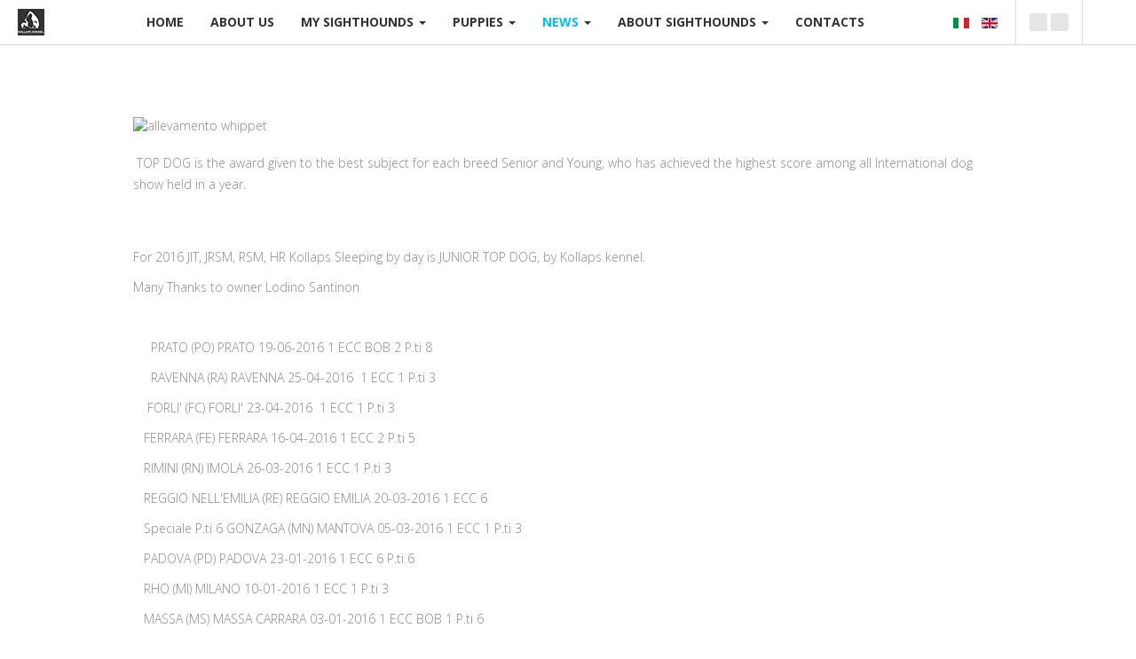

--- FILE ---
content_type: text/html; charset=utf-8
request_url: https://www.greyhoundandwhippet.com/en/news-en/beauty-champion/366-en-kollaps-sleeping-by-day-junior-top-dog-whippet-2017.html
body_size: 12619
content:
<!DOCTYPE html><html xmlns=http://www.w3.org/1999/xhtml xml:lang=en-gb lang=en-gb dir=ltr class='com_content view-article itemid-1303 j31 mm-hover'><head><link rel=preconnect href=https://fonts.gstatic.com crossorigin /><base href=https://www.greyhoundandwhippet.com/en/news-en/beauty-champion/366-en-kollaps-sleeping-by-day-junior-top-dog-whippet-2017.html /><meta http-equiv=content-type content="text/html; charset=utf-8"/><meta name=keywords content="breeding, Kollaps, sleeping by day, greyhound, whippet, whippet puppy, whippet breeding, rearing whippet"/><meta name=rights content=kollaps /><meta name=author content=kollaps /><meta name=description content="TOP DOG 2016
The TOP DOG is the award given to the best subject for each breed in the senior class and young people, which achieved the highest score among all the international exhibitions held in the calendar year. Kollaps sleeping by day is top dog young 2016"/><meta name=generator content=MYOB /><title>Kollaps sleeping by day Junior Top Dog Whippet 2016</title><link href=/templates/ja_appolio/favicon.ico rel="shortcut icon" type=image/vnd.microsoft.icon /><link rel=preload as=style href="//fonts.googleapis.com/css?family=Open+Sans:300&display=swap" onload="this.rel='stylesheet'"/><link rel=preload as=style href="//fonts.googleapis.com/css?family=Open+Sans:400&display=swap" onload="this.rel='stylesheet'"/><link rel=preload as=style href="//fonts.googleapis.com/css?family=Open+Sans:600&display=swap" onload="this.rel='stylesheet'"/><link rel=preload as=style href="//fonts.googleapis.com/css?family=Open+Sans:700&display=swap" onload="this.rel='stylesheet'"/><link rel=preload as=style href="//fonts.googleapis.com/css?family=Open+Sans:800&display=swap" onload="this.rel='stylesheet'"/> <script type=application/json class="joomla-script-options new">{"csrf.token":"676d503e9b8a063bf1a9a936fc8f946f","system.paths":{"root":"","base":""},"joomla.jtext":{"MEDIABOXCK_SHARE":"Share","MEDIABOXCK_EMAIL":"Email"}}</script><link rel=canonical href=https://www.greyhoundandwhippet.com/en/news-en/beauty-champion/366-en-kollaps-sleeping-by-day-junior-top-dog-whippet-2017.html /><meta name=viewport content="width=device-width, initial-scale=1.0, maximum-scale=1.0, user-scalable=no"/><meta name=HandheldFriendly content=true /><meta name=apple-mobile-web-app-capable content=YES /><!--[if lt IE 9]>
<script src="//html5shim.googlecode.com/svn/trunk/html5.js"></script>
<script type="text/javascript" src="/plugins/system/t3/base-bs3/js/respond.min.js"></script>
<![endif]--><style id=jch-optimize-critical-css>@media all{html{font-family:sans-serif;-ms-text-size-adjust:100%;-webkit-text-size-adjust:100%}body{margin:0}article,aside,details,figcaption,figure,footer,header,hgroup,main,menu,nav,section,summary{display:block}a{background-color:transparent}a:active,a:hover{outline:0}b,strong{font-weight:bold}small{font-size:80%}img{border:0}figure{margin:1em 40px}button,input,optgroup,select,textarea{color:inherit;font:inherit;margin:0}button{overflow:visible}button,select{text-transform:none}button,html input[type="button"],input[type="reset"],input[type="submit"]{-webkit-appearance:button;cursor:pointer}button::-moz-focus-inner,input::-moz-focus-inner{border:0;padding:0}input{line-height:normal}textarea{overflow:auto}optgroup{font-weight:bold}}@media print{*,*:before,*:after{color:#000 !important;text-shadow:none !important;background:transparent !important;box-shadow:none !important}a,a:visited{text-decoration:underline}a[href]:after{content:" (" attr(href) ")"}tr,img{page-break-inside:avoid}img{max-width:100% !important}p,h2,h3{orphans:3;widows:3}h2,h3{page-break-after:avoid}}@media all{*{-webkit-box-sizing:border-box;-moz-box-sizing:border-box;box-sizing:border-box}*:before,*:after{-webkit-box-sizing:border-box;-moz-box-sizing:border-box;box-sizing:border-box}html{font-size:10px;-webkit-tap-highlight-color:rgba(0,0,0,0)}body{font-family:'Open Sans',Arial,sans-serif;font-size:14px;line-height:1.42857143;color:#888;background-color:#fff}input,button,select,textarea{font-family:inherit;font-size:inherit;line-height:inherit}a{color:#00bff2;text-decoration:none}a:hover,a:focus{color:#0097bf;text-decoration:underline}a:focus{outline:5px auto -webkit-focus-ring-color;outline-offset:-2px}figure{margin:0}img{vertical-align:middle}hr{margin-top:20px;margin-bottom:20px;border:0;border-top:1px solid #eee}.container{padding-right:20px;padding-left:20px;margin-right:auto;margin-left:auto}}@media all and (min-width:768px){.container{width:760px}}@media all and (min-width:992px){.container{width:1020px}}@media all and (min-width:1200px){.container{width:1020px}}@media all{.row{margin-right:-20px;margin-left:-20px}.col-xs-1,.col-sm-1,.col-md-1,.col-lg-1,.col-xs-2,.col-sm-2,.col-md-2,.col-lg-2,.col-xs-3,.col-sm-3,.col-md-3,.col-lg-3,.col-xs-4,.col-sm-4,.col-md-4,.col-lg-4,.col-xs-5,.col-sm-5,.col-md-5,.col-lg-5,.col-xs-6,.col-sm-6,.col-md-6,.col-lg-6,.col-xs-7,.col-sm-7,.col-md-7,.col-lg-7,.col-xs-8,.col-sm-8,.col-md-8,.col-lg-8,.col-xs-9,.col-sm-9,.col-md-9,.col-lg-9,.col-xs-10,.col-sm-10,.col-md-10,.col-lg-10,.col-xs-11,.col-sm-11,.col-md-11,.col-lg-11,.col-xs-12,.col-sm-12,.col-md-12,.col-lg-12{position:relative;min-height:1px;padding-right:20px;padding-left:20px}.col-xs-1,.col-xs-2,.col-xs-3,.col-xs-4,.col-xs-5,.col-xs-6,.col-xs-7,.col-xs-8,.col-xs-9,.col-xs-10,.col-xs-11,.col-xs-12{float:left}.col-xs-12{width:100%}.col-xs-11{width:91.66666667%}.col-xs-10{width:83.33333333%}.col-xs-9{width:75%}.col-xs-8{width:66.66666667%}.col-xs-7{width:58.33333333%}.col-xs-6{width:50%}.col-xs-5{width:41.66666667%}.col-xs-4{width:33.33333333%}.col-xs-3{width:25%}.col-xs-2{width:16.66666667%}.col-xs-1{width:8.33333333%}}@media all and (min-width:768px){.col-sm-1,.col-sm-2,.col-sm-3,.col-sm-4,.col-sm-5,.col-sm-6,.col-sm-7,.col-sm-8,.col-sm-9,.col-sm-10,.col-sm-11,.col-sm-12{float:left}.col-sm-12{width:100%}.col-sm-11{width:91.66666667%}.col-sm-10{width:83.33333333%}.col-sm-9{width:75%}.col-sm-8{width:66.66666667%}.col-sm-7{width:58.33333333%}.col-sm-6{width:50%}.col-sm-5{width:41.66666667%}.col-sm-4{width:33.33333333%}.col-sm-3{width:25%}.col-sm-2{width:16.66666667%}.col-sm-1{width:8.33333333%}}@media all and (min-width:992px){.col-md-1,.col-md-2,.col-md-3,.col-md-4,.col-md-5,.col-md-6,.col-md-7,.col-md-8,.col-md-9,.col-md-10,.col-md-11,.col-md-12{float:left}.col-md-12{width:100%}.col-md-11{width:91.66666667%}.col-md-10{width:83.33333333%}.col-md-9{width:75%}.col-md-8{width:66.66666667%}.col-md-7{width:58.33333333%}.col-md-6{width:50%}.col-md-5{width:41.66666667%}.col-md-4{width:33.33333333%}.col-md-3{width:25%}.col-md-2{width:16.66666667%}.col-md-1{width:8.33333333%}}@media all and (min-width:1200px){.col-lg-1,.col-lg-2,.col-lg-3,.col-lg-4,.col-lg-5,.col-lg-6,.col-lg-7,.col-lg-8,.col-lg-9,.col-lg-10,.col-lg-11,.col-lg-12{float:left}.col-lg-12{width:100%}.col-lg-11{width:91.66666667%}.col-lg-10{width:83.33333333%}.col-lg-9{width:75%}.col-lg-8{width:66.66666667%}.col-lg-7{width:58.33333333%}.col-lg-6{width:50%}.col-lg-5{width:41.66666667%}.col-lg-4{width:33.33333333%}.col-lg-3{width:25%}.col-lg-2{width:16.66666667%}.col-lg-1{width:8.33333333%}}@media all{caption{padding-top:8px;padding-bottom:8px;color:#999;text-align:left}th{text-align:left}}@media all{.btn{display:inline-block;margin-bottom:0;font-weight:normal;text-align:center;white-space:nowrap;vertical-align:middle;touch-action:manipulation;cursor:pointer;background-image:none;border:1px solid transparent;padding:6px 12px;font-size:14px;line-height:1.42857143;border-radius:4px;-webkit-user-select:none;-moz-user-select:none;-ms-user-select:none;user-select:none}.btn:focus,.btn:active:focus,.btn.active:focus,.btn.focus,.btn:active.focus,.btn.active.focus{outline:5px auto -webkit-focus-ring-color;outline-offset:-2px}.btn:hover,.btn:focus,.btn.focus{color:#333;text-decoration:none}.btn:active,.btn.active{background-image:none;outline:0;-webkit-box-shadow:inset 0 3px 5px rgba(0,0,0,0.125);box-shadow:inset 0 3px 5px rgba(0,0,0,0.125)}.btn-primary{color:#fff;background-color:#00bff2;border-color:#00bff2}.btn-primary:focus,.btn-primary.focus{color:#fff;background-color:#0097bf;border-color:#005a72}.btn-primary:hover{color:#fff;background-color:#0097bf;border-color:#008fb5}.btn-primary:active,.btn-primary.active,.open>.dropdown-toggle.btn-primary{color:#fff;background-color:#0097bf;background-image:none;border-color:#008fb5}.btn-primary:active:hover,.btn-primary.active:hover,.open>.dropdown-toggle.btn-primary:hover,.btn-primary:active:focus,.btn-primary.active:focus,.open>.dropdown-toggle.btn-primary:focus,.btn-primary:active.focus,.btn-primary.active.focus,.open>.dropdown-toggle.btn-primary.focus{color:#fff;background-color:#007b9b;border-color:#005a72}select,textarea,input[type="text"],input[type="password"],input[type="datetime"],input[type="datetime-local"],input[type="date"],input[type="month"],input[type="time"],input[type="week"],input[type="number"],input[type="email"],input[type="url"],input[type="search"],input[type="tel"],input[type="color"],.inputbox{display:block;width:100%;height:34px;padding:6px 12px;font-size:14px;line-height:1.42857143;color:#666;background-color:#fff;background-image:none;border:1px solid #eaeaea;border-radius:4px;-webkit-box-shadow:inset 0 1px 1px rgba(0,0,0,0.075);box-shadow:inset 0 1px 1px rgba(0,0,0,0.075);-webkit-transition:border-color ease-in-out .15s,box-shadow ease-in-out .15s;-o-transition:border-color ease-in-out .15s,box-shadow ease-in-out .15s;transition:border-color ease-in-out .15s,box-shadow ease-in-out .15s}select:focus,textarea:focus,input[type="text"]:focus,input[type="password"]:focus,input[type="datetime"]:focus,input[type="datetime-local"]:focus,input[type="date"]:focus,input[type="month"]:focus,input[type="time"]:focus,input[type="week"]:focus,input[type="number"]:focus,input[type="email"]:focus,input[type="url"]:focus,input[type="search"]:focus,input[type="tel"]:focus,input[type="color"]:focus,.inputbox:focus{border-color:#66afe9;outline:0;-webkit-box-shadow:inset 0 1px 1px rgba(0,0,0,.075),0 0 8px rgba(102,175,233,0.6);box-shadow:inset 0 1px 1px rgba(0,0,0,.075),0 0 8px rgba(102,175,233,0.6)}select::-moz-placeholder,textarea::-moz-placeholder,input[type="text"]::-moz-placeholder,input[type="password"]::-moz-placeholder,input[type="datetime"]::-moz-placeholder,input[type="datetime-local"]::-moz-placeholder,input[type="date"]::-moz-placeholder,input[type="month"]::-moz-placeholder,input[type="time"]::-moz-placeholder,input[type="week"]::-moz-placeholder,input[type="number"]::-moz-placeholder,input[type="email"]::-moz-placeholder,input[type="url"]::-moz-placeholder,input[type="search"]::-moz-placeholder,input[type="tel"]::-moz-placeholder,input[type="color"]::-moz-placeholder,.inputbox::-moz-placeholder{color:#999;opacity:1}select:-ms-input-placeholder,textarea:-ms-input-placeholder,input[type="text"]:-ms-input-placeholder,input[type="password"]:-ms-input-placeholder,input[type="datetime"]:-ms-input-placeholder,input[type="datetime-local"]:-ms-input-placeholder,input[type="date"]:-ms-input-placeholder,input[type="month"]:-ms-input-placeholder,input[type="time"]:-ms-input-placeholder,input[type="week"]:-ms-input-placeholder,input[type="number"]:-ms-input-placeholder,input[type="email"]:-ms-input-placeholder,input[type="url"]:-ms-input-placeholder,input[type="search"]:-ms-input-placeholder,input[type="tel"]:-ms-input-placeholder,input[type="color"]:-ms-input-placeholder,.inputbox:-ms-input-placeholder{color:#999}select::-webkit-input-placeholder,textarea::-webkit-input-placeholder,input[type="text"]::-webkit-input-placeholder,input[type="password"]::-webkit-input-placeholder,input[type="datetime"]::-webkit-input-placeholder,input[type="datetime-local"]::-webkit-input-placeholder,input[type="date"]::-webkit-input-placeholder,input[type="month"]::-webkit-input-placeholder,input[type="time"]::-webkit-input-placeholder,input[type="week"]::-webkit-input-placeholder,input[type="number"]::-webkit-input-placeholder,input[type="email"]::-webkit-input-placeholder,input[type="url"]::-webkit-input-placeholder,input[type="search"]::-webkit-input-placeholder,input[type="tel"]::-webkit-input-placeholder,input[type="color"]::-webkit-input-placeholder,.inputbox::-webkit-input-placeholder{color:#999}select::-ms-expand,textarea::-ms-expand,input[type="text"]::-ms-expand,input[type="password"]::-ms-expand,input[type="datetime"]::-ms-expand,input[type="datetime-local"]::-ms-expand,input[type="date"]::-ms-expand,input[type="month"]::-ms-expand,input[type="time"]::-ms-expand,input[type="week"]::-ms-expand,input[type="number"]::-ms-expand,input[type="email"]::-ms-expand,input[type="url"]::-ms-expand,input[type="search"]::-ms-expand,input[type="tel"]::-ms-expand,input[type="color"]::-ms-expand,.inputbox::-ms-expand{background-color:transparent;border:0}select:focus,textarea:focus,input[type="text"]:focus,input[type="password"]:focus,input[type="datetime"]:focus,input[type="datetime-local"]:focus,input[type="date"]:focus,input[type="month"]:focus,input[type="time"]:focus,input[type="week"]:focus,input[type="number"]:focus,input[type="email"]:focus,input[type="url"]:focus,input[type="search"]:focus,input[type="tel"]:focus,input[type="color"]:focus,.inputbox:focus{border-color:#66afe9;outline:0;-webkit-box-shadow:inset 0 1px 1px rgba(0,0,0,.075),0 0 8px rgba(102,175,233,0.6);box-shadow:inset 0 1px 1px rgba(0,0,0,.075),0 0 8px rgba(102,175,233,0.6)}select::-moz-placeholder,textarea::-moz-placeholder,input[type="text"]::-moz-placeholder,input[type="password"]::-moz-placeholder,input[type="datetime"]::-moz-placeholder,input[type="datetime-local"]::-moz-placeholder,input[type="date"]::-moz-placeholder,input[type="month"]::-moz-placeholder,input[type="time"]::-moz-placeholder,input[type="week"]::-moz-placeholder,input[type="number"]::-moz-placeholder,input[type="email"]::-moz-placeholder,input[type="url"]::-moz-placeholder,input[type="search"]::-moz-placeholder,input[type="tel"]::-moz-placeholder,input[type="color"]::-moz-placeholder,.inputbox::-moz-placeholder{color:#999;opacity:1}select:-ms-input-placeholder,textarea:-ms-input-placeholder,input[type="text"]:-ms-input-placeholder,input[type="password"]:-ms-input-placeholder,input[type="datetime"]:-ms-input-placeholder,input[type="datetime-local"]:-ms-input-placeholder,input[type="date"]:-ms-input-placeholder,input[type="month"]:-ms-input-placeholder,input[type="time"]:-ms-input-placeholder,input[type="week"]:-ms-input-placeholder,input[type="number"]:-ms-input-placeholder,input[type="email"]:-ms-input-placeholder,input[type="url"]:-ms-input-placeholder,input[type="search"]:-ms-input-placeholder,input[type="tel"]:-ms-input-placeholder,input[type="color"]:-ms-input-placeholder,.inputbox:-ms-input-placeholder{color:#999}select::-webkit-input-placeholder,textarea::-webkit-input-placeholder,input[type="text"]::-webkit-input-placeholder,input[type="password"]::-webkit-input-placeholder,input[type="datetime"]::-webkit-input-placeholder,input[type="datetime-local"]::-webkit-input-placeholder,input[type="date"]::-webkit-input-placeholder,input[type="month"]::-webkit-input-placeholder,input[type="time"]::-webkit-input-placeholder,input[type="week"]::-webkit-input-placeholder,input[type="number"]::-webkit-input-placeholder,input[type="email"]::-webkit-input-placeholder,input[type="url"]::-webkit-input-placeholder,input[type="search"]::-webkit-input-placeholder,input[type="tel"]::-webkit-input-placeholder,input[type="color"]::-webkit-input-placeholder,.inputbox::-webkit-input-placeholder{color:#999}}@media screen and (min-width:768px){select,textarea,input[type="text"],input[type="password"],input[type="datetime"],input[type="datetime-local"],input[type="date"],input[type="month"],input[type="time"],input[type="week"],input[type="number"],input[type="email"],input[type="url"],input[type="search"],input[type="tel"],input[type="color"],.inputbox{width:auto}}@media all{select,select.form-control,select.inputbox,select.input{padding-right:5px}}@media all{.collapse{display:none}.caret{display:inline-block;width:0;height:0;margin-left:2px;vertical-align:middle;border-top:4px dashed;border-top:4px solid \9;border-right:4px solid transparent;border-left:4px solid transparent}.dropup,.dropdown{position:relative}.dropdown-toggle:focus{outline:0}.dropdown-menu{position:absolute;top:100%;left:0;z-index:1000;display:none;float:left;min-width:160px;padding:5px 0;margin:2px 0 0;font-size:14px;text-align:left;list-style:none;background-color:#fff;background-clip:padding-box;border:1px solid #ccc;border:1px solid rgba(0,0,0,0.15);border-radius:4px;-webkit-box-shadow:0 6px 12px rgba(0,0,0,0.175);box-shadow:0 6px 12px rgba(0,0,0,0.175)}}@media all{.nav{padding-left:0;margin-bottom:0;list-style:none}.nav>li{position:relative;display:block}.nav>li>a{position:relative;display:block;padding:10px 15px}.nav>li>a:hover,.nav>li>a:focus{text-decoration:none;background-color:#eee}}@media all and (min-width:768px){.navbar-header{float:left}}@media all{.navbar-collapse{padding-right:20px;padding-left:20px;overflow-x:visible;border-top:1px solid transparent;box-shadow:inset 0 1px 0 rgba(255,255,255,0.1);-webkit-overflow-scrolling:touch}}@media all and (min-width:768px){.navbar-collapse{width:auto;border-top:0;box-shadow:none}.navbar-collapse.collapse{display:block !important;height:auto !important;padding-bottom:0;overflow:visible !important}}@media all{.container>.navbar-header,.container-fluid>.navbar-header,.container>.navbar-collapse,.container-fluid>.navbar-collapse{margin-right:-20px;margin-left:-20px}}@media all and (min-width:768px){.container>.navbar-header,.container-fluid>.navbar-header,.container>.navbar-collapse,.container-fluid>.navbar-collapse{margin-right:0;margin-left:0}}@media all{.navbar-toggle{position:relative;float:right;padding:9px 10px;margin-right:20px;margin-top:8px;margin-bottom:8px;background-color:transparent;background-image:none;border:1px solid transparent;border-radius:4px}.navbar-toggle:focus{outline:0}}@media all and (min-width:768px){.navbar-toggle{display:none}}@media all{.navbar-nav{margin:7.5px -20px}.navbar-nav>li>a{padding-top:10px;padding-bottom:10px;line-height:20px}}@media all and (min-width:768px){.navbar-nav{float:left;margin:0}.navbar-nav>li{float:left}.navbar-nav>li>a{padding-top:15px;padding-bottom:15px}}@media all{.navbar-nav>li>.dropdown-menu{margin-top:0;border-top-left-radius:0;border-top-right-radius:0}}@media all{.clearfix:before,.clearfix:after,.container:before,.container:after,.container-fluid:before,.container-fluid:after,.row:before,.row:after,.form-horizontal .form-group:before,.form-horizontal .form-group:after,.btn-toolbar:before,.btn-toolbar:after,.btn-group-vertical>.btn-group:before,.btn-group-vertical>.btn-group:after,.nav:before,.nav:after,.navbar:before,.navbar:after,.navbar-header:before,.navbar-header:after,.navbar-collapse:before,.navbar-collapse:after,.pager:before,.pager:after,.panel-body:before,.panel-body:after,.modal-header:before,.modal-header:after,.modal-footer:before,.modal-footer:after{display:table;content:" "}.clearfix:after,.container:after,.container-fluid:after,.row:after,.form-horizontal .form-group:after,.btn-toolbar:after,.btn-group-vertical>.btn-group:after,.nav:after,.navbar:after,.navbar-header:after,.navbar-collapse:after,.pager:after,.panel-body:after,.modal-header:after,.modal-footer:after{clear:both}.pull-right{float:right !important}.pull-left{float:left !important}.text-hide{font:0/0 a;color:transparent;text-shadow:none;background-color:transparent;border:0}@-ms-viewport{width:device-width}}@media all and (max-width:767px){.hidden-xs{display:none !important}}@media all and (min-width:768px) and (max-width:991px){.hidden-sm{display:none !important}}@media all and (min-width:992px) and (max-width:1199px){.hidden-md{display:none !important}}@media all{[class^="icon-"],[class*=" icon-"]{font-family:FontAwesome3;font-weight:normal;font-style:normal;text-decoration:inherit;-webkit-font-smoothing:antialiased;*margin-right:.3em}[class^="icon-"]:before,[class*=" icon-"]:before{text-decoration:inherit;display:inline-block;speak:none}.pull-right{float:right}.pull-left{float:left}[class^="icon-"],[class*=" icon-"]{display:inline;width:auto;height:auto;line-height:normal;vertical-align:baseline;background-image:none;background-position:0% 0%;background-repeat:repeat;margin-top:0}.icon-angle-up:before{content:"\f106"}}@media all{.icon-angle-up:before{content:""}}@media all{.t3-logo,.t3-logo-small{display:block;text-decoration:none;text-align:left;background-repeat:no-repeat;background-position:center}.t3-logo{width:182px;height:50px}.t3-logo-small{width:60px;height:30px}.t3-logo,.t3-logo-color{background-image:url("//static.joomlart.com/images/jat3v3-documents/logo-complete/t3logo-big-color.png")}.t3-logo-small,.t3-logo-small.t3-logo-color{background-image:url("//static.joomlart.com/images/jat3v3-documents/logo-complete/t3logo-small-color.png")}.t3-logo-light{background-image:url("//static.joomlart.com/images/jat3v3-documents/logo-complete/t3logo-big-light.png")}.t3-logo-small.t3-logo-light{background-image:url("//static.joomlart.com/images/jat3v3-documents/logo-complete/t3logo-small-light.png")}}@media all{html{overflow-x:hidden}body{font-weight:300}input,button,select,textarea{font-family:inherit;font-size:inherit;line-height:inherit}a{color:#00bff2;text-decoration:none}a:hover,a:focus{color:#0097bf;text-decoration:underline;outline:none}a:focus{outline:5px auto -webkit-focus-ring-color;outline-offset:-2px;outline:none}img{vertical-align:middle}th,td{line-height:1.42857143;text-align:left;vertical-align:top}th{font-weight:bold}td,tr td{border-top:1px solid #ddd}hr{margin-top:20px;margin-bottom:20px;border:0;border-top:1px solid #eee}.wrap{width:auto;clear:both}p{margin:0 0 10px}}@media all{small{font-size:85%}*::-moz-selection{background:#38d5ff;text-shadow:none;color:#000}*::selection{background:#38d5ff;text-shadow:none;color:#000}h1,h2,h3,h4,h5,h6,.h1,.h2,.h3,.h4,.h5,.h6{font-family:'Open Sans',Arial,sans-serif;font-weight:300;line-height:1.1}}@media all{h1,h2,h3{margin-top:20px;margin-bottom:10px}h4,h5,h6{margin-top:10px;margin-bottom:10px}h1,.h1{font-size:48px}h2,.h2{font-size:30px}h3,.h3{font-size:24px}h4,.h4{font-size:18px}h5,.h5{font-size:14px}h6,.h6{font-size:12px}ul,ol{margin-top:0;margin-bottom:10px;padding-left:20px}ul ul,ol ul,ul ol,ol ol{margin-bottom:0}dl{margin-bottom:20px}dt,dd{line-height:1.42857143}dt{font-weight:bold}dd{margin-left:0}}@media all{input[type="search"]{-webkit-box-sizing:border-box;-moz-box-sizing:border-box;box-sizing:border-box}input[type="number"]::-webkit-outer-spin-button,input[type="number"]::-webkit-inner-spin-button{height:auto}.form-control,select,textarea,input[type="text"],input[type="password"],input[type="datetime"],input[type="datetime-local"],input[type="date"],input[type="month"],input[type="time"],input[type="week"],input[type="number"],input[type="email"],input[type="url"],input[type="search"],input[type="tel"],input[type="color"],.inputbox{display:block;width:100%;height:34px;padding:6px;font-size:14px;line-height:1.42857143;color:#666;vertical-align:middle;background-color:#fff;background-image:none;border:1px solid #eaeaea;border-radius:0;-webkit-box-shadow:none;box-shadow:none;-webkit-transition:none;-o-transition:none;transition:none}.form-control:hover,select:hover,textarea:hover,input[type="text"]:hover,input[type="password"]:hover,input[type="datetime"]:hover,input[type="datetime-local"]:hover,input[type="date"]:hover,input[type="month"]:hover,input[type="time"]:hover,input[type="week"]:hover,input[type="number"]:hover,input[type="email"]:hover,input[type="url"]:hover,input[type="search"]:hover,input[type="tel"]:hover,input[type="color"]:hover,.inputbox:hover,.form-control:focus,select:focus,textarea:focus,input[type="text"]:focus,input[type="password"]:focus,input[type="datetime"]:focus,input[type="datetime-local"]:focus,input[type="date"]:focus,input[type="month"]:focus,input[type="time"]:focus,input[type="week"]:focus,input[type="number"]:focus,input[type="email"]:focus,input[type="url"]:focus,input[type="search"]:focus,input[type="tel"]:focus,input[type="color"]:focus,.inputbox:focus,.form-control:active,select:active,textarea:active,input[type="text"]:active,input[type="password"]:active,input[type="datetime"]:active,input[type="datetime-local"]:active,input[type="date"]:active,input[type="month"]:active,input[type="time"]:active,input[type="week"]:active,input[type="number"]:active,input[type="email"]:active,input[type="url"]:active,input[type="search"]:active,input[type="tel"]:active,input[type="color"]:active,.inputbox:active{border-color:#00bff2;-webkit-box-shadow:none;box-shadow:none}.form-control::-moz-placeholder,select::-moz-placeholder,textarea::-moz-placeholder,input[type="text"]::-moz-placeholder,input[type="password"]::-moz-placeholder,input[type="datetime"]::-moz-placeholder,input[type="datetime-local"]::-moz-placeholder,input[type="date"]::-moz-placeholder,input[type="month"]::-moz-placeholder,input[type="time"]::-moz-placeholder,input[type="week"]::-moz-placeholder,input[type="number"]::-moz-placeholder,input[type="email"]::-moz-placeholder,input[type="url"]::-moz-placeholder,input[type="search"]::-moz-placeholder,input[type="tel"]::-moz-placeholder,input[type="color"]::-moz-placeholder,.inputbox::-moz-placeholder{color:#999;opacity:1}.form-control:-ms-input-placeholder,select:-ms-input-placeholder,textarea:-ms-input-placeholder,input[type="text"]:-ms-input-placeholder,input[type="password"]:-ms-input-placeholder,input[type="datetime"]:-ms-input-placeholder,input[type="datetime-local"]:-ms-input-placeholder,input[type="date"]:-ms-input-placeholder,input[type="month"]:-ms-input-placeholder,input[type="time"]:-ms-input-placeholder,input[type="week"]:-ms-input-placeholder,input[type="number"]:-ms-input-placeholder,input[type="email"]:-ms-input-placeholder,input[type="url"]:-ms-input-placeholder,input[type="search"]:-ms-input-placeholder,input[type="tel"]:-ms-input-placeholder,input[type="color"]:-ms-input-placeholder,.inputbox:-ms-input-placeholder{color:#999}.form-control::-webkit-input-placeholder,select::-webkit-input-placeholder,textarea::-webkit-input-placeholder,input[type="text"]::-webkit-input-placeholder,input[type="password"]::-webkit-input-placeholder,input[type="datetime"]::-webkit-input-placeholder,input[type="datetime-local"]::-webkit-input-placeholder,input[type="date"]::-webkit-input-placeholder,input[type="month"]::-webkit-input-placeholder,input[type="time"]::-webkit-input-placeholder,input[type="week"]::-webkit-input-placeholder,input[type="number"]::-webkit-input-placeholder,input[type="email"]::-webkit-input-placeholder,input[type="url"]::-webkit-input-placeholder,input[type="search"]::-webkit-input-placeholder,input[type="tel"]::-webkit-input-placeholder,input[type="color"]::-webkit-input-placeholder,.inputbox::-webkit-input-placeholder{color:#999}}@media all and (min-width:768px){select,textarea,input[type="text"],input[type="password"],input[type="datetime"],input[type="datetime-local"],input[type="date"],input[type="month"],input[type="time"],input[type="week"],input[type="number"],input[type="email"],input[type="url"],input[type="search"],input[type="tel"],input[type="color"],.inputbox{width:auto;-webkit-box-shadow:none;box-shadow:none;-webkit-transition:none;-o-transition:none;transition:none}}@media all{select:hover,textarea:hover,input[type="text"]:hover,input[type="password"]:hover,input[type="datetime"]:hover,input[type="datetime-local"]:hover,input[type="date"]:hover,input[type="month"]:hover,input[type="time"]:hover,input[type="week"]:hover,input[type="number"]:hover,input[type="email"]:hover,input[type="url"]:hover,input[type="search"]:hover,input[type="tel"]:hover,input[type="color"]:hover,.inputbox:hover,select:focus,textarea:focus,input[type="text"]:focus,input[type="password"]:focus,input[type="datetime"]:focus,input[type="datetime-local"]:focus,input[type="date"]:focus,input[type="month"]:focus,input[type="time"]:focus,input[type="week"]:focus,input[type="number"]:focus,input[type="email"]:focus,input[type="url"]:focus,input[type="search"]:focus,input[type="tel"]:focus,input[type="color"]:focus,.inputbox:focus,select:active,textarea:active,input[type="text"]:active,input[type="password"]:active,input[type="datetime"]:active,input[type="datetime-local"]:active,input[type="date"]:active,input[type="month"]:active,input[type="time"]:active,input[type="week"]:active,input[type="number"]:active,input[type="email"]:active,input[type="url"]:active,input[type="search"]:active,input[type="tel"]:active,input[type="color"]:active,.inputbox:active{-webkit-box-shadow:none;box-shadow:none}.form-group{margin-bottom:15px}}@media all{.form-horizontal .form-group{margin-right:-20px;margin-left:-20px}.form-horizontal .form-group:before,.form-horizontal .form-group:after{display:table;content:" "}.form-horizontal .form-group:after{clear:both}}@media all{.btn,.button,button{border-radius:2px;padding:5px 12px}.btn:hover,.button:hover,button:hover,.btn:focus,.button:focus,button:focus{background-color:#eee;background-image:none;text-decoration:none}.btn:active,.button:active,button:active,.btn.active,.button.active,button.active{background-color:#999;background-image:none;color:#fff}.btn-primary{color:#fff;background-color:#00bff2;border-color:#00bff2}.btn-primary:focus,.btn-primary.focus{color:#fff;background-color:#0097bf;border-color:#005a72}.btn-primary:hover{color:#fff;background-color:#0097bf;border-color:#008fb5}.btn-primary:active,.btn-primary.active,.open>.dropdown-toggle.btn-primary{color:#fff;background-color:#0097bf;background-image:none;border-color:#008fb5}.btn-primary:active:hover,.btn-primary.active:hover,.open>.dropdown-toggle.btn-primary:hover,.btn-primary:active:focus,.btn-primary.active:focus,.open>.dropdown-toggle.btn-primary:focus,.btn-primary:active.focus,.btn-primary.active.focus,.open>.dropdown-toggle.btn-primary.focus{color:#fff;background-color:#007b9b;border-color:#005a72}.dropdown-menu{padding:0}.dropdown-submenu{position:relative}.dropdown-submenu>.dropdown-menu{top:0;left:100%;margin-top:-5px;margin-left:-1px}.dropdown-submenu:hover>.dropdown-menu{display:block}.dropdown-submenu>.dropdown-menu{border-radius:4px}.dropdown-submenu>a:after{display:block;content:" ";float:right;width:0;height:0;border-color:transparent;border-style:solid;border-width:5px 0 5px 5px;border-left-color:#ccc;margin-top:5px;margin-right:-10px}.dropdown-submenu:hover>a:after{border-left-color:#262626}}@media all{.nav .caret{border-top-color:#00bff2;border-bottom-color:#00bff2}.nav a:hover .caret{border-top-color:#0097bf;border-bottom-color:#0097bf}.navbar-toggle{float:left;margin-right:auto;padding:0;height:35px;line-height:35px;width:35px;margin-left:20px;background:#0097bf}}@media all and (min-width:768px){.navbar-toggle{display:none}}@media all{.navbar-nav{margin:7.5px -20px}}@media all and (min-width:768px){.navbar-nav{margin:0}}@media all{.t3-mainnav{border:none;margin-bottom:0;border-radius:0}.t3-mainnav .t3-navbar{padding-left:0;padding-right:0}}@media all and (min-width:768px){.t3-mainnav .t3-navbar-collapse{display:none !important}}@media all{.t3-mainnav .t3-navbar-collapse{border-top:solid 1px #ddd}.t3-mainnav .navbar-toggle{border-radius:0;background:#ddd;margin-left:5px}.t3-mainnav .navbar-toggle:hover,.t3-mainnav .navbar-toggle:focus,.t3-mainnav .navbar-toggle:active{background:#d0d0d0;border-color:#d0d0d0;color:#000}.t3-mainnav .navbar-toggle:hover i,.t3-mainnav .navbar-toggle:focus i,.t3-mainnav .navbar-toggle:active i{color:#000}.t3-mainnav .navbar-nav{color:#333}.t3-mainnav .navbar-nav:hover,.t3-mainnav .navbar-nav:focus{color:#1a1a1a;background-color:transparent}.t3-mainnav .navbar-nav>li>a{color:#333;font-weight:700;text-transform:uppercase}.t3-mainnav .navbar-nav>li>a:hover,.t3-mainnav .navbar-nav>li>a:focus{color:#00bff2;background-color:#fff}.t3-mainnav .navbar-nav>.active>a,.t3-mainnav .navbar-nav>.active>a:hover,.t3-mainnav .navbar-nav>.active>a:focus{color:#00bff2;background-color:#fff}.t3-mainnav .navbar-nav .dropdown-menu{border-radius:0}}@media all and (max-width:768px){.t3-mainnav .navbar-nav .dropdown-menu{margin-left:10px;margin-right:10px}}@media all{.t3-mainnav .navbar-nav>.dropdown>a:hover .caret,.t3-mainnav .navbar-nav>.dropdown>a:focus .caret{border-top-color:#00bff2;border-bottom-color:#00bff2}.t3-mainnav .navbar-nav>.dropdown>a .caret{border-top-color:#333;border-bottom-color:#333}}@media all{.t3-module{background:transparent;color:#111;margin-bottom:20px}.t3-module .module-inner{padding:0}.module-title{background:transparent;border-bottom:1px solid #eaeaea;color:#111;font-family:'Open Sans',Arial,sans-serif;line-height:20px;margin:0 0 20px 0;padding:20px 0 10px;font-size:14px;font-weight:700;text-transform:uppercase}.module-ct{background:transparent;border-bottom:1px solid #eaeaea;color:#111;padding:0 0 20px 0}.module-ct:before,.module-ct:after{display:table;content:" "}.module-ct:after{clear:both}.module-ct>ul,.module-ct .custom>ul,.module-ct>ol,.module-ct .custom>ol{margin-left:20px;padding-left:0}.module-ct ul.nav,.module-ct .custom ul.nav,.module-ct ol.nav,.module-ct .custom ol.nav{padding-left:0;margin-left:0}}@media screen and (max-width:768px){div.mod-languages ul.lang-inline li{margin-left:5px;margin-right:0px}}@media all{article img[align=left],.img_caption.left,.pull-left.item-image{display:block;max-width:100%;height:auto;margin:5px 20px 20px 0}.img-intro-none,.img-intro-left,.img-intro-right,.img-fulltext-none,.img-fulltext-left,.img-fulltext-right,.img_caption{position:relative}.img-intro-none,.img-intro-left,.img-intro-right,.img-fulltext-none,.img-fulltext-left,.img-fulltext-right,.img_caption{margin-bottom:20px;max-width:100%}.img-fulltext-left{float:left;margin-right:20px}.img-fulltext-right{float:right;margin-left:20px}}@media all and (max-width:767px){article img[align=left],.img_caption.left,article img[align=right],.img_caption.right,.img-fulltext-left,.img-fulltext-right{float:none !important;margin-left:0;margin-right:0;width:100% !important}}@media all{.languageswitcherload{float:right}.languageswitcherload .mod-languages{text-align:right}.languageswitcherload .mod-languages ul{margin-top:5px}}@media all and (max-width:768px){.item-page{border-bottom:1px solid #e5e5e5;margin-bottom:40px;padding-bottom:40px}}@media all{.item-page .item-image{margin:0 0 20px 0;float:none !important}.item-page .item-image img{width:100%}.item-page .article-content{line-height:24px}}@media print{a[href]:after{display:none}.t3-header,.t3-footer,.article-aside{display:none}}@media all{.t3-header{border-bottom:solid 1px #d9d9d9;background:#fff;position:relative;min-height:50px}}@media all{.t3-header .pull-right{position:absolute;right:60px;top:0;margin:0}}@media all and (min-width:768px){.t3-header .pull-right{position:absolute;right:20px;top:0;margin:0}}@media all and (max-width:768px){.t3-header .pull-left{position:static}}@media all{.logo{float:left;margin-left:15px;padding-bottom:10px;padding-top:10px;position:relative;z-index:10}}@media screen and (min-width:768px){.logo{margin-left:20px}}@media all{.logo a{display:inline-block;line-height:1;margin:0}.logo-image{overflow:hidden}.logo-image span,.logo-image small{display:none !important}}@media screen and (min-width:768px){.head-right{margin-right:40px}}@media all{.head-right>div{float:right;border-right:1px solid #ddd;padding:10px 15px;height:50px}}@media screen and (max-width:480px){.head-right>div{padding-left:12px;padding-right:12px}}@media all{.head-right .social .addthis_toolbox>a{background:#e5e5e5;border-radius:2px;color:#fff;display:inline-block;font-weight:normal;line-height:18px;height:20px;margin-top:5px;text-align:center;width:20px;font-size:11px}.head-right .social .addthis_toolbox>a>i{vertical-align:middle}.head-right .social .addthis_toolbox>a:hover,.head-right .social .addthis_toolbox>a:active,.head-right .social .addthis_toolbox>a:focus{background:#00bff2}}@media all{.t3-mainbody{padding-bottom:40px;padding-top:40px}}@media screen and (min-width:768px){.t3-mainbody{padding-top:80px}}@media all{.t3-footer{background:#000;color:#666;font-size:12px;padding-top:50px;position:relative}.t3-footer:before,.t3-footer:after{display:table;content:" "}.t3-footer:after{clear:both}}@media screen and (min-width:768px){.t3-footer{padding-top:100px}}@media all{.t3-footer .container>.mask{content:"";width:100%;height:100%;position:absolute;display:block;top:0;left:0;background:url("/templates/ja_appolio/images/bg-footer.jpg") no-repeat center center;background-size:cover;filter:alpha(opacity=10);opacity:0.1}.t3-footer small{display:block;font-size:12px}.t3-footer a:hover,.t3-footer a:active,.t3-footer a:focus{color:#fff;text-decoration:none}.t3-footer .pull-right .right{float:right;text-align:right}.t3-footer .footer-logo a{background:url("/templates/ja_appolio/images/logo.png") no-repeat left top;display:block;width:30px;height:30px;font-size:0}.t3-footer .t3-logo,.t3-footer .t3-logo-small{text-indent:0}.back-to-top{position:fixed;bottom:10px;right:10px !important;filter:alpha(opacity=0);opacity:0;-webkit-transition:all 0.5s ease-out 0s;-o-transition:all 0.5s ease-out 0s;transition:all 0.5s ease-out 0s}.back-to-top .btn{outline:none}.back-to-top .btn [class^="icon-"]{margin:0}.t3-footnav:before,.t3-footnav:after{display:table;content:" "}.t3-footnav:after{clear:both}.t3-footnav ul{list-style:none;margin-left:0;padding-left:0}.t3-footnav ul li{line-height:22px;padding:3px 0}.t3-footnav .t3-module{margin-bottom:0;background:transparent}.t3-footnav .t3-module .module-title{border:none;color:#fff;padding:0;text-transform:none}.t3-footnav .t3-module .module-ct{border:none;padding:0}.t3-footnav .t3-module .nav li a,.t3-footnav .t3-module .nav li.open a{background:none;-moz-border-radius:0;-webkit-border-radius:0;border-radius:0;color:#666;font-weight:700;padding:0}.t3-footnav .t3-module .nav li a:hover,.t3-footnav .t3-module .nav li.open a:hover,.t3-footnav .t3-module .nav li a:active,.t3-footnav .t3-module .nav li.open a:active,.t3-footnav .t3-module .nav li a:focus,.t3-footnav .t3-module .nav li.open a:focus{background:none;color:#fff;outline:none}.t3-copyright{border-top:1px solid #303030;clear:both;display:block;font-size:12px;margin:20px 0 0 0;padding:40px 0 20px 0}.t3-copyright:before,.t3-copyright:after{display:table;content:" "}.t3-copyright:after{clear:both}}@media screen and (min-width:768px){.t3-copyright{margin-top:55px}}@media all{.t3-copyright small{line-height:normal;margin-bottom:0}.t3-copyright .copyright .ja-copyright{margin-bottom:10px}.t3-copyright .poweredby{float:none}}@media screen and (min-width:768px){.t3-copyright .poweredby{float:right}}@media all{.t3-copyright .poweredby>a,.t3-copyright .poweredby .t3-logo,.t3-copyright .poweredby .t3-logo-small{filter:alpha(opacity=50);opacity:0.5;float:none;margin:10px auto}}@media screen and (min-width:768px){.t3-copyright .poweredby>a,.t3-copyright .poweredby .t3-logo,.t3-copyright .poweredby .t3-logo-small{float:right;margin:0}}@media all{.col{-webkit-animation:background-move 10s linear 0s infinite alternate;-o-animation:background-move 10s linear 0s infinite alternate;animation:background-move 10s linear 0s infinite alternate;float:left;height:700px;transform:translateZ(0px)}}@media all{.t3-megamenu .mega-inner:before,.t3-megamenu .mega-inner:after{display:table;content:" "}.t3-megamenu .mega-inner:after{clear:both}.t3-megamenu .mega>.mega-dropdown-menu{min-width:200px;display:none}.t3-megamenu .mega-nav,.t3-megamenu .dropdown-menu .mega-nav{margin:0;padding:0;list-style:none}.t3-megamenu .mega-nav>li,.t3-megamenu .dropdown-menu .mega-nav>li{list-style:none;margin-left:0}.t3-megamenu .mega-nav>li a,.t3-megamenu .dropdown-menu .mega-nav>li a{white-space:normal;display:block;padding:5px}.t3-megamenu .mega-nav>li a:hover,.t3-megamenu .dropdown-menu .mega-nav>li a:hover,.t3-megamenu .mega-nav>li a:focus,.t3-megamenu .dropdown-menu .mega-nav>li a:focus{text-decoration:none;color:#262626;background-color:#f5f5f5}.t3-megamenu .mega-nav .dropdown-submenu>a::after{margin-right:5px}.t3-megamenu .nav .caret,.t3-megamenu .dropdown-submenu .caret,.t3-megamenu .mega-menu .caret{display:none}.t3-megamenu .nav>.dropdown>.dropdown-toggle .caret{display:inline-block}}@media all and (min-width:768px){.t3-megamenu.animate .mega>.mega-dropdown-menu{-webkit-backface-visibility:hidden;-moz-backface-visibility:hidden;backface-visibility:hidden;opacity:0}.t3-megamenu.animate.slide .mega{}.t3-megamenu.animate.slide .mega>.mega-dropdown-menu>div{-webkit-transition:all 400ms;-o-transition:all 400ms;transition:all 400ms;-webkit-backface-visibility:hidden;-moz-backface-visibility:hidden;backface-visibility:hidden;margin-top:-30%}.t3-megamenu.animate.slide .mega .mega>.mega-dropdown-menu{min-width:0}.t3-megamenu.animate.slide .mega .mega>.mega-dropdown-menu>div{min-width:200px;margin-top:0;margin-left:-500px;width:100%}}@media all and (max-width:767px){.t3-megamenu .mega-inner:before,.t3-megamenu .mega-inner:after{display:table;content:" "}.t3-megamenu .mega-inner:after{clear:both}.t3-megamenu .row,.t3-megamenu .mega-dropdown-menu,.t3-megamenu .row [class*="col-lg-"],.t3-megamenu .row [class*="col-md-"],.t3-megamenu .row [class*="col-sm-"],.t3-megamenu .row [class*="col-xs-"]{width:100% !important;min-width:100% !important;left:0 !important;margin-left:0 !important;-webkit-transform:none !important;-ms-transform:none !important;transform:none !important}}@media all{.t3-megamenu .mega-inner{padding:10px 0}.t3-megamenu .row{margin-left:auto;margin-right:0}.t3-megamenu .row .row{margin-left:-20px;margin-right:-20px}.t3-megamenu .mega-dropdown-menu{border-radius:0;-webkit-box-shadow:0 2px 2px rgba(0,0,0,0.175);box-shadow:0 2px 2px rgba(0,0,0,0.175)}.t3-megamenu .mega-dropdown-menu .mega-dropdown-inner .row{margin-left:0;margin-right:0}.t3-megamenu .dropdown-submenu>.dropdown-menu{border-radius:0;-webkit-box-shadow:0 2px 2px rgba(0,0,0,0.175);box-shadow:0 2px 2px rgba(0,0,0,0.175)}.t3-megamenu .mega-col-nav{padding-left:0;padding-right:0}.t3-megamenu .col-lg-12.mega-col-nav .mega-inner,.t3-megamenu .col-md-12.mega-col-nav .mega-inner,.t3-megamenu .col-sm-12.mega-col-nav .mega-inner,.t3-megamenu .col-xs-12.mega-col-nav .mega-inner{padding:0}.t3-megamenu .mega-nav>li a,.t3-megamenu .dropdown-menu .mega-nav>li a,.t3-megamenu .dropdown-menu .mega-nav>li .separator{border-bottom:solid 1px #eee;background:#fff;color:#666;font-weight:300;padding:10px 20px}.t3-megamenu .mega-nav>li a:hover,.t3-megamenu .dropdown-menu .mega-nav>li a:hover,.t3-megamenu .dropdown-menu .mega-nav>li .separator:hover,.t3-megamenu .mega-nav>li a:focus,.t3-megamenu .dropdown-menu .mega-nav>li a:focus,.t3-megamenu .dropdown-menu .mega-nav>li .separator:focus,.t3-megamenu .mega-nav>li a:active,.t3-megamenu .dropdown-menu .mega-nav>li a:active,.t3-megamenu .dropdown-menu .mega-nav>li .separator:active{background:#fff;color:#00bff2}.t3-megamenu .mega-nav>li.active a,.t3-megamenu .dropdown-menu .mega-nav>li.active a,.t3-megamenu .dropdown-menu .mega-nav>li .separator{color:#00bff2}.t3-megamenu .mega-nav .dropdown-submenu>a::after{margin-right:0}.com{color:#93a1a1}}@media all{div.mod-languages ul{margin:0;padding:0;list-style:none}div.mod-languages li{margin-left:5px;margin-right:5px}div.mod-languages ul.lang-inline li{display:inline}div.mod-languages img{border:none}div.mod-languages a{text-decoration:none}}@-webkit-viewport{width:device-width}@-moz-viewport{width:device-width}@-ms-viewport{width:device-width}@-o-viewport{width:device-width}@viewport{width:device-width}@-webkit-keyframes background-move{from{-webkit-transform:translateY(0)}to{-webkit-transform:translateY(-30%)}}@-moz-keyframes background-move{from{-moz-transform:translateY(0)}to{-moz-transform:translateY(-30%)}}@-o-keyframes background-move{from{-o-transform:translateY(0)}to{-o-transform:translateY(-30%)}}@keyframes background-move{from{transform:translateY(0)}to{transform:translateY(-30%)}}@-ms-keyframes background-move{from{transform:translateY(0)}to{transform:translateY(-30%)}}@font-face{font-family:'FontAwesome3';src:url('//www.greyhoundandwhippet.com/plugins/system/t3/base-bs3/fonts/font-awesome/font/fontawesome-webfont.eot?v=3.2.1');src:url('//www.greyhoundandwhippet.com/plugins/system/t3/base-bs3/fonts/font-awesome/font/fontawesome-webfont.eot#iefix&v=3.2.1') format('embedded-opentype'),url('//www.greyhoundandwhippet.com/plugins/system/t3/base-bs3/fonts/font-awesome/font/fontawesome-webfont.woff?v=3.2.1') format('woff'),url('//www.greyhoundandwhippet.com/plugins/system/t3/base-bs3/fonts/font-awesome/font/fontawesome-webfont.ttf?v=3.2.1') format('truetype'),url('//www.greyhoundandwhippet.com/plugins/system/t3/base-bs3/fonts/font-awesome/font/fontawesome-webfont.svg#fontawesomeregular?v=3.2.1') format('svg');font-weight:normal;font-style:normal;font-display:swap}@-moz-keyframes spin{0%{-moz-transform:rotate(0deg)}100%{-moz-transform:rotate(359deg)}}@-webkit-keyframes spin{0%{-webkit-transform:rotate(0deg)}100%{-webkit-transform:rotate(359deg)}}@-o-keyframes spin{0%{-o-transform:rotate(0deg)}100%{-o-transform:rotate(359deg)}}@-ms-keyframes spin{0%{-ms-transform:rotate(0deg)}100%{-ms-transform:rotate(359deg)}}@keyframes spin{0%{transform:rotate(0deg)}100%{transform:rotate(359deg)}}</style> <script>function onUserInteract(callback){window.addEventListener('load',function(){if(window.pageYOffset!==0){callback()}});window.addEventListener('scroll',function(){callback()});document.addEventListener('DOMContentLoaded',function(){let b=document.getElementsByTagName('body')[0];b.addEventListener('mouseenter',function(){callback()});});}</script> <script>let jch_css_loaded=false;onUserInteract(function(){var css_urls=["\/media\/com_jchoptimize\/assets3\/gz\/928988c76d122ac6853f109761d8317c.css"];if(!jch_css_loaded){css_urls.forEach(function(url,index){let l=document.createElement('link');l.rel='stylesheet';l.href=url;let h=document.getElementsByTagName('head')[0];h.append(l);});jch_css_loaded=true;}});</script><noscript><link rel=stylesheet href=/media/com_jchoptimize/assets3/gz/928988c76d122ac6853f109761d8317c.css /></noscript> <script>onUserInteract(function(){let containers=document.getElementsByClassName('jch-reduced-dom-container');if(containers.length>0){for(let container of containers){const template=container.firstChild;const clone=template.content.firstElementChild.cloneNode(true);container.parentNode.replaceChild(clone,container);}}});</script><noscript><style>img.jch-lazyload,iframe.jch-lazyload{display:none}</style> </noscript> </head><body onload=prettyPrint()><div class=message><div id=system-message-container> </div> </div><div class=t3-wrapper> <header id=t3-header class=t3-header data-offset-top=""><div class=clearfix><div class="pull-left logo"><div class=logo-image> <a href=/ title="Kollaps Greyhound and whippet"> <img class=logo-img src=http://www.greyhoundandwhippet.com/templates/ja_appolio/images/logo.png alt="Kollaps Greyhound and whippet"/> <span>Kollaps Greyhound and whippet</span> </a> <small class="site-slogan hidden-xs">for lovers only</small> </div></div><div class=t3-mainnav><div class=container><div class=navbar-header> <button type=button class=navbar-toggle data-toggle=collapse data-target=.t3-navbar-collapse> <i class="fa fa-bars"></i> </button> </div><div class="t3-navbar-collapse navbar-collapse collapse"></div><div class="t3-navbar navbar-collapse collapse"><div class="t3-megamenu animate slide" data-duration=400 data-responsive=true><ul itemscope itemtype=http://www.schema.org/SiteNavigationElement class="nav navbar-nav level0"> <li itemprop=name data-id=659 data-level=1> <a itemprop=url class="" href=/en/ title="kollaps greyhound and whippet" data-target=#>Home </a> </li> <li itemprop=name data-id=992 data-level=1> <a itemprop=url class="" href=/en/about-us.html title="Kollaps greyhound and whippet kennel" data-target=#>About us </a> </li> <li itemprop=name class="dropdown mega" data-id=1363 data-level=1> <a itemprop=url class=" dropdown-toggle" href=/en/my-sighthounds.html title="Kollaps Sighthounds" data-target=# data-toggle=dropdown>My Sighthounds <em class=caret></em></a> <div class="nav-child dropdown-menu mega-dropdown-menu"><div class=mega-dropdown-inner><div class=row><div class="col-xs-12 mega-col-nav" data-width=12><div class=mega-inner><ul itemscope itemtype=http://www.schema.org/SiteNavigationElement class="mega-nav level1"> <li itemprop=name class="dropdown-submenu mega" data-id=1364 data-level=2> <a itemprop=url class="" href=/en/my-sighthounds/greyhound-en.html title="Kollaps Greyhound" data-target=#>Greyhound </a> <div class="nav-child dropdown-menu mega-dropdown-menu"><div class=mega-dropdown-inner><div class=row><div class="col-xs-12 mega-col-nav" data-width=12><div class=mega-inner><ul itemscope itemtype=http://www.schema.org/SiteNavigationElement class="mega-nav level2"> <li itemprop=name data-id=705 data-level=3> <a itemprop=url class="" href=/en/my-sighthounds/greyhound-en/greyhounds-males.html title="kollaps greyhound kennel" data-target=#>Greyhound males </a> </li> <li itemprop=name data-id=703 data-level=3> <a itemprop=url class="" href=/en/my-sighthounds/greyhound-en/greyhound-female.html title="kollaps greyhound and whippet" data-target=#>Greyhound females </a> </li> </ul> </div></div></div></div></div></li> <li itemprop=name class="dropdown-submenu mega" data-id=1365 data-level=2> <a itemprop=url class="" href=/en/my-sighthounds/whippet-en.html title="kollaps whippet" data-target=#>Whippet </a> <div class="nav-child dropdown-menu mega-dropdown-menu"><div class=mega-dropdown-inner><div class=row><div class="col-xs-12 mega-col-nav" data-width=12><div class=mega-inner><ul itemscope itemtype=http://www.schema.org/SiteNavigationElement class="mega-nav level2"> <li itemprop=name data-id=704 data-level=3> <a itemprop=url class="" href=/en/my-sighthounds/whippet-en/whippet-males.html title=Whippet data-target=#>Whippet males </a> </li> <li itemprop=name data-id=706 data-level=3> <a itemprop=url class="" href=/en/my-sighthounds/whippet-en/whippet-females.html title="Whippet females" data-target=#>Whippet females </a> </li> </ul> </div></div></div></div></div></li> <li itemprop=name data-id=1408 data-level=2> <a itemprop=url class="" href=/en/my-sighthounds/chart-polski.html title="Chart Polski" data-target=#>Chart Polski </a> </li> </ul> </div></div></div></div></div></li> <li itemprop=name class="dropdown mega" data-id=707 data-level=1> <a itemprop=url class=" dropdown-toggle" href=/en/puppies-sighthound.html title="Sighthound puppies" data-target=# data-toggle=dropdown>Puppies <em class=caret></em></a> <div class="nav-child dropdown-menu mega-dropdown-menu"><div class=mega-dropdown-inner><div class=row><div class="col-xs-12 mega-col-nav" data-width=12><div class=mega-inner><ul itemscope itemtype=http://www.schema.org/SiteNavigationElement class="mega-nav level1"> <li itemprop=name data-id=1377 data-level=2> <a itemprop=url class="" href=/en/puppies-sighthound/puppies-available.html title="greyhound and whippet puppies" data-target=#>Puppies available </a> </li> <li itemprop=name data-id=764 data-level=2> <a itemprop=url class="" href=/en/puppies-sighthound/greyhound-litter.html title="greyhound puppies " data-target=#>Greyhound: past litters </a> </li> <li itemprop=name data-id=765 data-level=2> <a itemprop=url class="" href=/en/puppies-sighthound/whippet-litter.html title="whippet puppies" data-target=#>Whippet: past litters </a> </li> <li itemprop=name data-id=1436 data-level=2> <a itemprop=url class="" href=/en/puppies-sighthound/adoption.html title="greyhound adoption" data-target=#>Adoption </a> </li> </ul> </div></div></div></div></div></li> <li itemprop=name class="active dropdown mega" data-id=1302 data-level=1> <a itemprop=url class="allevamenti levrieri dropdown-toggle" href=/en/news-en.html title="allevamenti levrieri" data-target=# data-toggle=dropdown>News <em class=caret></em></a> <div class="nav-child dropdown-menu mega-dropdown-menu"><div class=mega-dropdown-inner><div class=row><div class="col-xs-12 mega-col-nav" data-width=12><div class=mega-inner><ul itemscope itemtype=http://www.schema.org/SiteNavigationElement class="mega-nav level1"> <li itemprop=name class="current active" data-id=1303 data-level=2> <a itemprop=url class="" href=/en/news-en/beauty-champion.html title="Greyhound beauty champion" data-target=#>Beauty Champions </a> </li> <li itemprop=name data-id=1304 data-level=2> <a itemprop=url class="" href=/en/news-en/dog-show.html title="allevamento whippet e greyhound" data-target=#>Dog Show </a> </li> <li itemprop=name data-id=1305 data-level=2> <a itemprop=url class="" href=/en/news-en/best-in-show-en.html title="allevamento whippet e greyhound" data-target=#>Best in show </a> </li> </ul> </div></div></div></div></div></li> <li itemprop=name class="dropdown mega" data-id=990 data-level=1> <a itemprop=url class=" dropdown-toggle" href=/en/sighthounds.html title="Feauters sighthounds" data-target=# data-toggle=dropdown>About Sighthounds <em class=caret></em></a> <div class="nav-child dropdown-menu mega-dropdown-menu"><div class=mega-dropdown-inner><div class=row><div class="col-xs-12 mega-col-nav" data-width=12><div class=mega-inner><ul itemscope itemtype=http://www.schema.org/SiteNavigationElement class="mega-nav level1"> <li itemprop=name data-id=1353 data-level=2> <a itemprop=url class="" href=/en/sighthounds/sighthound-health.html title="Sighthound life" data-target=#>Sighthound Health </a> </li> <li itemprop=name class="dropdown-submenu mega" data-id=1460 data-level=2> <a itemprop=url class="" href=/en/sighthounds/whippet-features.html title="Whippet features" data-target=#>Whippet </a> <div class="nav-child dropdown-menu mega-dropdown-menu"><div class=mega-dropdown-inner><div class=row><div class="col-xs-12 mega-col-nav" data-width=12><div class=mega-inner><ul itemscope itemtype=http://www.schema.org/SiteNavigationElement class="mega-nav level2"> <li itemprop=name data-id=1356 data-level=3> <a itemprop=url class="" href=/en/sighthounds/whippet-features/whippet-morphology.html title="Whippet morfology" data-target=#>Whippet morphology </a> </li> <li itemprop=name data-id=1462 data-level=3> <a itemprop=url class="" href=/en/sighthounds/whippet-features/whippet-behavior.html title="Whippet behavior" data-target=#>Whippet behavior </a> </li> <li itemprop=name data-id=988 data-level=3> <a itemprop=url class="" href=/en/sighthounds/whippet-features/standard-whippet-en.html title="Whippet Standard" data-target=#>Whippet Standard </a> </li> </ul> </div></div></div></div></div></li> <li itemprop=name class="dropdown-submenu mega" data-id=1410 data-level=2> <a itemprop=url class="" href=/en/sighthounds/chart-polski.html title="Levriero Polacco" data-target=#>Chart Polski </a> <div class="nav-child dropdown-menu mega-dropdown-menu"><div class=mega-dropdown-inner><div class=row><div class="col-xs-12 mega-col-nav" data-width=12><div class=mega-inner><ul itemscope itemtype=http://www.schema.org/SiteNavigationElement class="mega-nav level2"> <li itemprop=name data-id=1463 data-level=3> <a itemprop=url class="" href=/en/sighthounds/chart-polski/chart-morphology.html title="Levriero Polacco" data-target=#>Chart Polski morphology </a> </li> <li itemprop=name data-id=1464 data-level=3> <a itemprop=url class="" href=/en/sighthounds/chart-polski/chart-polski-behavior.html title="chart polski behavior" data-target=#>Chart Polski behavior </a> </li> </ul> </div></div></div></div></div></li> <li itemprop=name class="dropdown-submenu mega" data-id=1461 data-level=2> <a itemprop=url class="" href=/en/sighthounds/greyhound-features.html title="greyhound features" data-target=#>Greyhound </a> <div class="nav-child dropdown-menu mega-dropdown-menu"><div class=mega-dropdown-inner><div class=row><div class="col-xs-12 mega-col-nav" data-width=12><div class=mega-inner><ul itemscope itemtype=http://www.schema.org/SiteNavigationElement class="mega-nav level2"> <li itemprop=name data-id=1355 data-level=3> <a itemprop=url class="" href=/en/sighthounds/greyhound-features/greyhound-morphology.html title="Greyhound morfology" data-target=#>Greyhound morphology </a> </li> <li itemprop=name data-id=1357 data-level=3> <a itemprop=url class="" href=/en/sighthounds/greyhound-features/greyhound-behavior.html title="sighthound behavior" data-target=#>Greyhound behavior </a> </li> <li itemprop=name data-id=986 data-level=3> <a itemprop=url class="" href=/en/sighthounds/greyhound-features/standard-greyhound-en.html title="Greyhound Standard" data-target=#>Greyhound Standard </a> </li> <li itemprop=name data-id=1354 data-level=3> <a itemprop=url class="" href=/en/sighthounds/greyhound-features/sighthound-history.html title="Sighthound history" data-target=#>Greyhound history </a> </li> </ul> </div></div></div></div></div></li> </ul> </div></div></div></div></div></li> <li itemprop=name data-id=1400 data-level=1> <a itemprop=url class="" href=/en/kollaps-contacts.html title="allevamento levrieri contatti" data-target=#>Contacts </a> </li> </ul> </div> </div> </div> </div><div class="pull-right clearfix"><div class=head-right><div class="social  hidden-md hidden-sm hidden-xs"><div class=custom><div class=addthis_toolbox><a class=addthis_button_facebook_follow><i class="fa fa-facebook"></i></a> <a class=addthis_button_twitter_follow><i class="fa fa-twitter"></i></a> </div></div></div><div class=languageswitcherload><div class=mod-languages><ul class=lang-inline dir=ltr> <li> <a href=/it/cuccioli-levrieri/cuccioli-greyhound/726-cuccioli-greyhound-bansky.html> <img class=jch-lazyload src="[data-uri]" data-src=http://www.greyhoundandwhippet.com/media/mod_languages/images/it_it.gif alt=Italiano title=Italiano /><noscript><img src=http://www.greyhoundandwhippet.com/media/mod_languages/images/it_it.gif alt=Italiano title=Italiano /></noscript></a> </li> <li class=lang-active> <a href="https://www.greyhoundandwhippet.com/en/puppies-sighthound/greyhound-litter/727-cuccioli-greyhound-bansky-en.html?giovani-promessa-enci=&tirana-president-cup-2021=?3rd-best-in-show&campionessa-slovena"> <img class=jch-lazyload src="[data-uri]" data-src=http://www.greyhoundandwhippet.com/media/mod_languages/images/en.gif alt="English (UK)" title="English (UK)"/><noscript><img src=http://www.greyhoundandwhippet.com/media/mod_languages/images/en.gif alt="English (UK)" title="English (UK)"/></noscript></a> </li> </ul> </div> </div> </div> </div> </div> </header><div id=t3-mainbody class="container t3-mainbody"><div class=row><div id=t3-content class="t3-content  col-xs-12"><div id=system-message-container> </div><div class="item-page clearfix"><article itemscope itemtype=http://schema.org/Article><meta itemprop=inLanguage content=en-GB /><meta itemprop=url content=/en/news-en/beauty-champion/366-en-kollaps-sleeping-by-day-junior-top-dog-whippet-2017.html /><meta itemscope itemprop=mainEntityOfPage itemtype=http://schema.org/WebPage itemid=/en/news-en/beauty-champion/366-en-kollaps-sleeping-by-day-junior-top-dog-whippet-2017.html /><meta content=2018-07-12T13:41:39+00:00 itemprop=dateModified><meta content=2017-01-10T06:55:00+00:00 itemprop=datePublished> <span itemprop=author style="display: none;"> <span itemprop=name>greyhoundandwhippet.com</span> <span itemtype=https://schema.org/Organization itemscope="" itemprop=publisher style="display: none;"> <span itemtype=https://schema.org/ImageObject itemscope="" itemprop=logo> <img class=jch-lazyload itemprop=url alt=logo src="[data-uri]" data-src=http://www.greyhoundandwhippet.com//templates/ja_appolio/images/logo.png><noscript><img itemprop=url alt=logo src=http://www.greyhoundandwhippet.com//templates/ja_appolio/images/logo.png></noscript><meta content=auto itemprop=width><meta content=auto itemprop=height></span> <meta content=greyhoundandwhippet.com itemprop=name></span> </span> <div class="pull-left item-image"> <span itemprop=image itemscope itemtype=https://schema.org/ImageObject> <picture> <source srcset="[data-uri]" data-srcset=http://www.greyhoundandwhippet.com/images/jch-optimize/ng/images_show_sl05.webp type=image/webp> <img class=jch-lazyload src="[data-uri]" data-src=http://www.greyhoundandwhippet.com/images/show/sl05.jpg alt="allevamento whippet" itemprop=url /> </picture><meta itemprop=height content=auto /><meta itemprop=width content=auto /><meta itemprop=url content=https://www.greyhoundandwhippet.com/ /></span> </div><section class="article-content clearfix"><p>&nbsp;TOP DOG is the award given to the best subject for each breed Senior and Young, who has achieved the highest score among all International dog show held in a year.</p><p><br /><br />For 2016 JIT, JRSM, RSM, HR Kollaps Sleeping by day is JUNIOR TOP DOG, by Kollaps kennel.</p><p>Many Thanks to owner Lodino Santinon</p><p>&nbsp;</p><p>&nbsp; &nbsp; &nbsp;PRATO (PO) PRATO 19-06-2016 1 ECC BOB 2 P.ti 8</p><p>&nbsp; &nbsp; &nbsp;RAVENNA (RA) RAVENNA 25-04-2016 &nbsp;1 ECC 1 P.ti 3</p><p>&nbsp; &nbsp; FORLI' (FC) FORLI' 23-04-2016 &nbsp;1 ECC 1 P.ti 3</p><p>&nbsp; &nbsp;FERRARA (FE) FERRARA 16-04-2016 1 ECC 2 P.ti 5</p><p>&nbsp; &nbsp;RIMINI (RN) IMOLA 26-03-2016 1 ECC 1 P.ti 3</p><p>&nbsp; &nbsp;REGGIO NELL'EMILIA (RE) REGGIO EMILIA 20-03-2016 1 ECC 6&nbsp;</p><p>&nbsp; &nbsp;Speciale P.ti 6 GONZAGA (MN) MANTOVA 05-03-2016 1 ECC 1 P.ti 3</p><p>&nbsp; &nbsp;PADOVA (PD) PADOVA 23-01-2016 1 ECC 6 P.ti 6</p><p>&nbsp; &nbsp;RHO (MI) MILANO 10-01-2016 1 ECC 1 P.ti 3</p><p>&nbsp; &nbsp;MASSA (MS) MASSA CARRARA 03-01-2016 1 ECC BOB 1 P.ti 6</p><p>&nbsp;</p><h4 style="padding-left: 20px;">&nbsp;&nbsp;</h4><p style="padding-left: 20px; text-align: center;"><span style="font-size: 12.16px;"></span></p><p style="padding-left: 20px;">&nbsp;</p></section></article></div></div></div></div><div id=back-to-top class=back-to-top> <button class="btn btn-primary"><i class=icon-angle-up></i></button> </div><footer id=t3-footer class="wrap t3-footer"><div class=container><div class=mask>&nbsp;</div><div class=row><div class="col-md-8 col-sm-9 col-xs-10"><div class="t3-spotlight t3-footnav  row"><div class=" col-lg-3 col-md-3 col-sm-3 col-xs-6"><div class="t3-module module" id=Mod175><div class=module-inner><h3 class=module-title><span>Kennel</span></h3><div class=module-ct> </div> </div> </div> </div><div class=" col-lg-3 col-md-3 col-sm-3 col-xs-6"><div class="t3-module module" id=Mod176><div class=module-inner><h3 class=module-title><span>News</span></h3><div class=module-ct> </div> </div> </div><div class="t3-module module" id=Mod242><div class=module-inner><div class=module-ct><ul class="nav menu mod-list"> <li class=item-1378><a href=/en/cookies-policy.html>Cookies policy</a></li></ul></div></div></div></div><div class=" col-lg-3 col-md-3 col-sm-3 col-xs-6"><div class="t3-module module" id=Mod178><div class=module-inner><h3 class=module-title><span>Puppies</span></h3><div class=module-ct><ul class="nav menu mod-list"> <li class=item-435><a href=/en/ title="allevamento levrieri greyhound e whippet">Home</a></li></ul></div></div></div></div><div class=" col-lg-3 col-md-3 col-sm-3 col-xs-6"> &nbsp; </div></div></div><div class="col-md-4 col-sm-3 col-xs-2 pull-right footer-logo text-hide "><div class=bannergroup> </div><div class="custom right"><p><a href=/>Kollaps</a></p></div></div></div><section class=t3-copyright><div class=row><div class="col-md-10 col-sm-10 col-xs-12 "><div class="copyright "><div class=ja-copyright><div class=custom><p><a href=http://www.eurobreeder.com target=_blank><img class=jch-lazyload src="[data-uri]" data-src=https://www.eurobreeder.com/banner_e.jpg alt="Dog Breeders in Europe" width=218 height=28 border=0 /><noscript><img src=https://www.eurobreeder.com/banner_e.jpg alt="Dog Breeders in Europe" width=218 height=28 border=0 /></noscript></a></p></div><div class=custom><p>Copyright © 2012 Allevamento Kollaps. All rights reserved. Powered by "Allevamento kollaps".&nbsp;</p><p>Kollaps Greyhound and Whippet&nbsp;di Tognato Francesca</p><p>Cell.: +39 349 4322152 (Francesca)&nbsp;Email:&nbsp;<a href=mailto:kollapscore@gmail.com>kollapscore@gmail.com</a>&nbsp;</p></div></div> <small> <a href=http://twitter.github.io/bootstrap/ target=_blank>Bootstrap</a> is a front-end framework of Twitter, Inc. Code licensed under <a href=http://www.apache.org/licenses/LICENSE-2.0 target=_blank>Apache License v2.0</a>. </small> <small> <a href=http://fortawesome.github.io/Font-Awesome/ target=_blank>Font Awesome</a> font licensed under <a href=http://scripts.sil.org/OFL>SIL OFL 1.1</a>. </small> </div></div><div class="col-md-2 col-sm-2 col-xs-12 text-hide"><div class=poweredby> <a class="t3-logo-small t3-logo-light" href=http://t3-framework.org title="Powered By T3 Framework" target=_blank rel=nofollow>Powered by <strong>T3 Framework</strong></a> </div></div></div></section></div></footer></div> <script src=/media/com_jchoptimize/assets3/gz/f963de71c81049856bf092e3d3391d10.js defer></script> <script src=/media/com_jchoptimize/assets3/gz/a263725634266508cfa4f1b563fde9a0.js defer></script> <script src=/media/com_jchoptimize/assets3/gz/0af7da388e874952e7058c83a845b540.js defer></script> <script src=/media/com_jchoptimize/assets3/gz/170e315da9ed40574435dc155829347f.js defer></script> <script src=/media/com_jchoptimize/assets3/gz/2488718b639e8f7814464f816c6332fb.js defer></script> </body> </html>

--- FILE ---
content_type: application/javascript
request_url: https://www.greyhoundandwhippet.com/media/com_jchoptimize/assets3/gz/2488718b639e8f7814464f816c6332fb.js
body_size: 16733
content:
try{Joomla=window.Joomla||{},Joomla.editors=Joomla.editors||{},Joomla.editors.instances=Joomla.editors.instances||{},function(e,t){"use strict";e.submitform=function(e,o,n){o||(o=t.getElementById("adminForm")),e&&(o.task.value=e),o.noValidate=!n,n?o.hasAttribute("novalidate")&&o.removeAttribute("novalidate"):o.setAttribute("novalidate","");var r=t.createElement("input");r.style.display="none",r.type="submit",o.appendChild(r).click(),o.removeChild(r)},e.submitbutton=function(t){e.submitform(t)},e.Text={strings:{},_:function(t,o){var n=e.getOptions("joomla.jtext");return n&&(this.load(n),e.loadOptions({"joomla.jtext":null})),o=void 0===o?"":o,t=t.toUpperCase(),void 0!==this.strings[t]?this.strings[t]:o},load:function(e){for(var t in e)e.hasOwnProperty(t)&&(this.strings[t.toUpperCase()]=e[t]);return this}},e.JText=e.Text,e.optionsStorage=e.optionsStorage||null,e.getOptions=function(t,o){return e.optionsStorage||e.loadOptions(),void 0!==e.optionsStorage[t]?e.optionsStorage[t]:o},e.loadOptions=function(o){if(!o){for(var n,r,a,i=t.querySelectorAll(".joomla-script-options.new"),s=0,l=0,d=i.length;l<d;l++)n=(r=i[l]).text||r.textContent,(a=JSON.parse(n))&&(e.loadOptions(a),s++),r.className=r.className.replace(" new"," loaded");if(s)return}if(e.optionsStorage){if(o)for(var c in o)o.hasOwnProperty(c)&&(e.optionsStorage[c]=o[c])}else e.optionsStorage=o||{}},e.replaceTokens=function(e){if(/^[0-9A-F]{32}$/i.test(e)){var o,n,r,a=t.getElementsByTagName("input");for(o=0,r=a.length;o<r;o++)"hidden"==(n=a[o]).type&&"1"==n.value&&32==n.name.length&&(n.name=e)}},e.isEmail=function(e){console.warn("Joomla.isEmail() is deprecated, use the formvalidator instead");return/^[\w.!#$%&‚Äô*+\/=?^`{|}~-]+@[a-z0-9-]+(?:\.[a-z0-9-]{2,})+$/i.test(e)},e.checkAll=function(e,t){if(!e.form)return!1;t=t||"cb";var o,n,r,a=0;for(o=0,r=e.form.elements.length;o<r;o++)(n=e.form.elements[o]).type==e.type&&0===n.id.indexOf(t)&&(n.checked=e.checked,a+=n.checked?1:0);return e.form.boxchecked&&(e.form.boxchecked.value=a),!0},e.renderMessages=function(o){e.removeMessages();var n,r,a,i,s,l,d,c=t.getElementById("system-message-container");for(n in o)if(o.hasOwnProperty(n)){r=o[n],a=t.createElement("div"),d="notice"===n?"alert-info":"alert-"+n,d="message"===n?"alert-success":d,d="error"===n?"alert-error alert-danger":d,a.className="alert "+d;var u=t.createElement("button");for(u.setAttribute("type","button"),u.setAttribute("data-dismiss","alert"),u.className="close",u.innerHTML="×",a.appendChild(u),void 0!==e.JText._(n)&&((i=t.createElement("h4")).className="alert-heading",i.innerHTML=e.JText._(n),a.appendChild(i)),s=r.length-1;s>=0;s--)(l=t.createElement("div")).innerHTML=r[s],a.appendChild(l);c.appendChild(a)}},e.removeMessages=function(){for(var e=t.getElementById("system-message-container");e.firstChild;)e.removeChild(e.firstChild);e.style.display="none",e.offsetHeight,e.style.display=""},e.ajaxErrorsMessages=function(t,o,n){var r={};if("parsererror"===o){for(var a=t.responseText.trim(),i=[],s=a.length-1;s>=0;s--)i.unshift(["&#",a[s].charCodeAt(),";"].join(""));a=i.join(""),r.error=[e.JText._("JLIB_JS_AJAX_ERROR_PARSE").replace("%s",a)]}else"nocontent"===o?r.error=[e.JText._("JLIB_JS_AJAX_ERROR_NO_CONTENT")]:"timeout"===o?r.error=[e.JText._("JLIB_JS_AJAX_ERROR_TIMEOUT")]:"abort"===o?r.error=[e.JText._("JLIB_JS_AJAX_ERROR_CONNECTION_ABORT")]:t.responseJSON&&t.responseJSON.message?r.error=[e.JText._("JLIB_JS_AJAX_ERROR_OTHER").replace("%s",t.status)+" <em>"+t.responseJSON.message+"</em>"]:t.statusText?r.error=[e.JText._("JLIB_JS_AJAX_ERROR_OTHER").replace("%s",t.status)+" <em>"+t.statusText+"</em>"]:r.error=[e.JText._("JLIB_JS_AJAX_ERROR_OTHER").replace("%s",t.status)];return r},e.isChecked=function(e,o){if(void 0===o&&(o=t.getElementById("adminForm")),o.boxchecked.value=e?parseInt(o.boxchecked.value)+1:parseInt(o.boxchecked.value)-1,o.elements["checkall-toggle"]){var n,r,a,i=!0;for(n=0,a=o.elements.length;n<a;n++)if("checkbox"==(r=o.elements[n]).type&&"checkall-toggle"!=r.name&&!r.checked){i=!1;break}o.elements["checkall-toggle"].checked=i}},e.popupWindow=function(e,t,o,n,r){var a=(screen.width-o)/2,i="height="+n+",width="+o+",top="+(screen.height-n)/2+",left="+a+",scrollbars="+r+",resizable";window.open(e,t,i).window.focus()},e.tableOrdering=function(o,n,r,a){void 0===a&&(a=t.getElementById("adminForm")),a.filter_order.value=o,a.filter_order_Dir.value=n,e.submitform(r,a)},window.writeDynaList=function(e,o,n,r,a,i){console.warn("window.writeDynaList() is deprecated without a replacement!");for(var s=t.createElement("select"),l=e.split(" "),d=0;d<l.length;d++){var c=l[d].split("=");"on"!==c[0].trim().substr(0,2).toLowerCase()&&"href"!==c[0].trim().toLowerCase()&&s.setAttribute(c[0],c[1].replace(/\"/g,""))}var u,m,p,h=n==r;for(u=0;u<o.length;u++)if((p=o[u])[0]==n){m=h?a==p[1]:0===u;var f=t.createElement("option");f.setAttribute("value",p[1]),f.innerText=p[2],m&&f.setAttribute("selected","selected"),s.appendChild(f)}i?i.appendChild(s):t.body.appendChild(s)},window.changeDynaList=function(e,o,n,r,a){console.warn("window.changeDynaList() is deprecated without a replacement!");for(var i,s,l,d,c=t.adminForm[e],u=n==r;c.firstChild;)c.removeChild(c.firstChild);i=0;for(s in o)o.hasOwnProperty(s)&&(l=o[s])[0]==n&&((d=new Option).value=l[1],d.text=l[2],(u&&a==d.value||!u&&0===i)&&(d.selected=!0),c.options[i++]=d);c.length=i},window.radioGetCheckedValue=function(e){if(console.warn("window.radioGetCheckedValue() is deprecated without a replacement!"),!e)return"";var t,o=e.length;if(void 0===o)return e.checked?e.value:"";for(t=0;t<o;t++)if(e[t].checked)return e[t].value;return""},window.getSelectedValue=function(e,o){console.warn("window.getSelectedValue() is deprecated without a replacement!");var n=t[e][o],r=n.selectedIndex;return null!==r&&r>-1?n.options[r].value:null},window.listItemTask=function(t,o){return console.warn("window.listItemTask() is deprecated use Joomla.listItemTask() instead"),e.listItemTask(t,o)},e.listItemTask=function(e,o){var n,r=t.adminForm,a=0,i=r[e];if(!i)return!1;for(;n=r["cb"+a];)n.checked=!1,a++;return i.checked=!0,r.boxchecked.value=1,window.submitform(o),!1},window.submitbutton=function(t){console.warn("window.submitbutton() is deprecated use Joomla.submitbutton() instead"),e.submitbutton(t)},window.submitform=function(t){console.warn("window.submitform() is deprecated use Joomla.submitform() instead"),e.submitform(t)},window.saveorder=function(e,t){console.warn("window.saveorder() is deprecated without a replacement!"),window.checkAll_button(e,t)},window.checkAll_button=function(o,n){var r,a;for(console.warn("window.checkAll_button() is deprecated without a replacement!"),n=n||"saveorder",r=0;r<=o;r++){if(!(a=t.adminForm["cb"+r]))return void alert("You cannot change the order of items, as an item in the list is `Checked Out`");a.checked=!0}e.submitform(n)},e.loadingLayer=function(o,n){if(o=o||"show",n=n||t.body,"load"===o){var r=(e.getOptions("system.paths")||{}).root||"",a=t.createElement("div");a.id="loading-logo",a.style.position="fixed",a.style.top="0",a.style.left="0",a.style.width="100%",a.style.height="100%",a.style.opacity="0.8",a.style.filter="alpha(opacity=80)",a.style.overflow="hidden",a.style["z-index"]="10000",a.style.display="none",a.style["background-color"]="#fff",a.style["background-image"]='url("'+r+'/media/jui/images/ajax-loader.gif")',a.style["background-position"]="center",a.style["background-repeat"]="no-repeat",a.style["background-attachment"]="fixed",n.appendChild(a)}else t.getElementById("loading-logo")||e.loadingLayer("load",n),t.getElementById("loading-logo").style.display="show"==o?"block":"none";return t.getElementById("loading-logo")},e.extend=function(e,t){for(var o in t)t.hasOwnProperty(o)&&(e[o]=t[o]);return e},e.request=function(t){(t=e.extend({url:"",method:"GET",data:null,perform:!0},t)).method=t.data?"POST":t.method.toUpperCase();try{var o=window.XMLHttpRequest?new XMLHttpRequest:new ActiveXObject("MSXML2.XMLHTTP.3.0");if(o.open(t.method,t.url,!0),o.setRequestHeader("X-Requested-With","XMLHttpRequest"),o.setRequestHeader("X-Ajax-Engine","Joomla!"),"POST"===t.method){var n=e.getOptions("csrf.token","");n&&o.setRequestHeader("X-CSRF-Token",n),t.headers&&t.headers["Content-Type"]||o.setRequestHeader("Content-Type","application/x-www-form-urlencoded")}if(t.headers)for(var r in t.headers)t.headers.hasOwnProperty(r)&&o.setRequestHeader(r,t.headers[r]);if(o.onreadystatechange=function(){4===o.readyState&&(200===o.status?t.onSuccess&&t.onSuccess.call(window,o.responseText,o):t.onError&&t.onError.call(window,o))},t.perform){if(t.onBefore&&!1===t.onBefore.call(window,o))return o;o.send(t.data)}}catch(e){return window.console&&console.log(e),!1}return o}}(Joomla,document);}catch(e){console.error('Error in file:/media/system/js/core.js?5bfdc06f2a17f2f56059502e5c36f011; Error:'+e.message);};
try{var Mediabox;!function(r){var e;null==r.browser&&(e=navigator.userAgent.toLowerCase(),r.browser={version:(e.match(/.+(?:rv|it|ra|ie|me)[/: ]([d.]+)/)||[])[1],chrome:/chrome/.test(e),safari:/webkit/.test(e)&&!/chrome/.test(e),opera:/opera/.test(e),msie:/msie/.test(e)&&!/opera/.test(e),ios:/(iPod|iPhone|iPad)/.test(e),mozilla:/mozilla/.test(e)&&!/(compatible|webkit)/.test(e)});var c,a,t,o,s,n,l,d,h,m,p,g,w,u,f,b,v,y,x,C,k,I,M,L,j,T,B,P,_,A,H,S,W,F,D,z,E,X,O,V,Y,Z,R,N,U,q,G,J,Q=new Image,K=new Image,$="none",ee="mediaBox";function te(){m=r(window).width(),p=r(window).height();var e=ie();v.css({width:e.width,height:e.height,top:e.top,marginTop:e.marginTop,marginLeft:e.marginLeft}),oe(),ae()}function ie(){m=r(window).width(),p=r(window).height(),null==F&&(F=c.defaultHeight),F>=p-c.imgPadding&&N/m<=U/p&&!v.hasClass("mediaboxckmobile")?(n=r(window).scrollTop()+r(window).height()/2,tmpHeight=p-c.imgPadding,tmpWidth=parseInt(tmpHeight/F*W,10),y.css({width:tmpWidth,height:tmpHeight}),x.css({width:tmpWidth-J+"px"}),I.css({width:tmpWidth-J+"px"}),tmpWidth=y.outerWidth(),tmpHeight=y.outerHeight()+x.outerHeight()):W>=m-c.imgPadding&&F/p<W/m&&!v.hasClass("mediaboxckmobile")?(n=r(window).scrollTop()+r(window).height()/2,tmpWidth=m-c.imgPadding,tmpHeight=parseInt(tmpWidth/W*F,10),y.css({width:tmpWidth,height:tmpHeight}),x.css({width:tmpWidth-J+"px"}),I.css({width:tmpWidth-J+"px"}),tmpWidth=y.outerWidth(),tmpHeight=y.outerHeight()+x.outerHeight()):W<m-c.imgPadding&&!v.hasClass("mediaboxckmobile")&&(n=r(window).scrollTop()+r(window).height()/2,tmpWidth=W,tmpHeight=F,y.css({width:tmpWidth,height:tmpHeight}),x.css({width:tmpWidth-J+"px"}),I.css({width:tmpWidth-J+"px"}),tmpWidth=y.outerWidth(),tmpHeight=y.outerHeight()+x.outerHeight());var e=new Array;return centerw=y.outerWidth(),centerh=y.outerHeight()+x.outerHeight(),e.width=centerw,e.height=centerh,e.top=r(window).scrollTop()+r(window).height()/2,e.marginTop=-centerh/2,e.marginLeft=-centerw/2,e}function ae(){v.hasClass("mediaboxckmobile")?y.find("object,iframe, video, audio").height("calc(100% - "+parseInt(x.height())+"px)"):y.find("object, iframe, video, audio").height(y.height())}function oe(){var e=y.find("img");v.hasClass("mediaboxckmobile")?e.css({top:"0%",marginTop:(r(window).height()-e.height())/2,left:"0%",marginLeft:(r(window).width()-e.width())/2}):e.css({top:"0%",marginTop:"0"})}function se(e){if(c.keyboardAlpha)switch(e.code){case 27:case 88:case 67:Ie();break;case 37:case 80:ne();break;case 39:case 78:ce()}else switch(e.keyCode){case 27:Ie();break;case 37:ne();break;case 39:ce()}if(c.keyboardStop)return!1}function ne(){return he(),ye(o)}function ce(){return he(),ye(s)}jQuery(document).ready(function(){b=r('<div id="mbOverlay" />').css("display","none").click(Ie),v=r('<div id="mbCenter" />').css("display","none"),D=r('<div id="mbToolbar" />').css("display","none"),r(document.body).append(b,v),v.append(r('<div id="mbContainer" />')),container=r("#mbContainer"),container.append(r('<div id="mbMedia" />')),y=r("#mbMedia"),v.append(x=r('<div id="mbBottom">')),closeLink=r('<a id="mbCloseLink" href="#" />').click(Ie),j=r('<a id="mbNextLink" href="#" />').click(ce),L=r('<a id="mbPrevLink" href="#" />').click(ne),P=r('<a id="mbPlayLink" href="#" />').click(le),T=r('<a id="mbPauseLink" href="#" />').click(me),B=r('<a id="mbShareLink" href="#" />').click(pe),S=r('<span id="mbZoomBar"></span>'),k=r('<div id="mbTitle" />'),M=r('<div id="mbNumber" />'),I=r('<div id="mbCaption" />'),z=r('<div id="mbPieLoader" />'),E=r('<div id="mbPieLoaderBar" />'),z.append(E),document.documentMode&&function(){var e=r("figure.mediaboxck");for(i=0;i<e.length;i++){r(e[i]).addClass("mediaboxckie");var t=r(e[i]).find("img");t.wrap('<div class="iefake"></div>');var a=e[i].children[0];t.css("opacity","0"),r(a).css("backgroundImage","url('"+t.attr("src")+"')")}}()}),Mediabox={close:function(){Ie()},recenter:function(){v&&(d="50%",v.css({left:d,marginLeft:-N/2-G}))},open:function(e,t,i){return r("html").addClass("mbOpened"),c={buttonText:['<svg xmlns="http://www.w3.org/2000/svg" viewBox="0 0 448 512">\x3c!--! Font Awesome Pro 6.1.1 by @fontawesome - https://fontawesome.com License - https://fontawesome.com/license (Commercial License) Copyright 2022 Fonticons, Inc. --\x3e<path d="M77.25 256l137.4-137.4c12.5-12.5 12.5-32.75 0-45.25s-32.75-12.5-45.25 0l-160 160c-12.5 12.5-12.5 32.75 0 45.25l160 160C175.6 444.9 183.8 448 192 448s16.38-3.125 22.62-9.375c12.5-12.5 12.5-32.75 0-45.25L77.25 256zM269.3 256l137.4-137.4c12.5-12.5 12.5-32.75 0-45.25s-32.75-12.5-45.25 0l-160 160c-12.5 12.5-12.5 32.75 0 45.25l160 160C367.6 444.9 375.8 448 384 448s16.38-3.125 22.62-9.375c12.5-12.5 12.5-32.75 0-45.25L269.3 256z"/></svg>','<svg xmlns="http://www.w3.org/2000/svg" viewBox="0 0 448 512">\x3c!--! Font Awesome Pro 6.1.1 by @fontawesome - https://fontawesome.com License - https://fontawesome.com/license (Commercial License) Copyright 2022 Fonticons, Inc. --\x3e<path d="M246.6 233.4l-160-160c-12.5-12.5-32.75-12.5-45.25 0s-12.5 32.75 0 45.25L178.8 256l-137.4 137.4c-12.5 12.5-12.5 32.75 0 45.25C47.63 444.9 55.81 448 64 448s16.38-3.125 22.62-9.375l160-160C259.1 266.1 259.1 245.9 246.6 233.4zM438.6 233.4l-160-160c-12.5-12.5-32.75-12.5-45.25 0s-12.5 32.75 0 45.25L370.8 256l-137.4 137.4c-12.5 12.5-12.5 32.75 0 45.25C239.6 444.9 247.8 448 256 448s16.38-3.125 22.62-9.375l160-160C451.1 266.1 451.1 245.9 438.6 233.4z"/></svg>','<svg xmlns="http://www.w3.org/2000/svg" viewBox="0 0 320 512">\x3c!--! Font Awesome Pro 6.1.1 by @fontawesome - https://fontawesome.com License - https://fontawesome.com/license (Commercial License) Copyright 2022 Fonticons, Inc. --\x3e<path d="M310.6 361.4c12.5 12.5 12.5 32.75 0 45.25C304.4 412.9 296.2 416 288 416s-16.38-3.125-22.62-9.375L160 301.3L54.63 406.6C48.38 412.9 40.19 416 32 416S15.63 412.9 9.375 406.6c-12.5-12.5-12.5-32.75 0-45.25l105.4-105.4L9.375 150.6c-12.5-12.5-12.5-32.75 0-45.25s32.75-12.5 45.25 0L160 210.8l105.4-105.4c12.5-12.5 32.75-12.5 45.25 0s12.5 32.75 0 45.25l-105.4 105.4L310.6 361.4z"/></svg>','<svg xmlns="http://www.w3.org/2000/svg" viewBox="0 0 384 512">\x3c!--! Font Awesome Pro 6.1.1 by @fontawesome - https://fontawesome.com License - https://fontawesome.com/license (Commercial License) Copyright 2022 Fonticons, Inc. --\x3e<path d="M361 215C375.3 223.8 384 239.3 384 256C384 272.7 375.3 288.2 361 296.1L73.03 472.1C58.21 482 39.66 482.4 24.52 473.9C9.377 465.4 0 449.4 0 432V80C0 62.64 9.377 46.63 24.52 38.13C39.66 29.64 58.21 29.99 73.03 39.04L361 215z"/></svg>','<svg xmlns="http://www.w3.org/2000/svg" viewBox="0 0 320 512">\x3c!--! Font Awesome Pro 6.1.1 by @fontawesome - https://fontawesome.com License - https://fontawesome.com/license (Commercial License) Copyright 2022 Fonticons, Inc. --\x3e<path d="M272 63.1l-32 0c-26.51 0-48 21.49-48 47.1v288c0 26.51 21.49 48 48 48L272 448c26.51 0 48-21.49 48-48v-288C320 85.49 298.5 63.1 272 63.1zM80 63.1l-32 0c-26.51 0-48 21.49-48 48v288C0 426.5 21.49 448 48 448l32 0c26.51 0 48-21.49 48-48v-288C128 85.49 106.5 63.1 80 63.1z"/></svg>','<svg xmlns="http://www.w3.org/2000/svg" viewBox="0 0 448 512">\x3c!--! Font Awesome Pro 6.1.1 by @fontawesome - https://fontawesome.com License - https://fontawesome.com/license (Commercial License) Copyright 2022 Fonticons, Inc. --\x3e<path d="M448 127.1C448 181 405 223.1 352 223.1C326.1 223.1 302.6 213.8 285.4 197.1L191.3 244.1C191.8 248 191.1 251.1 191.1 256C191.1 260 191.8 263.1 191.3 267.9L285.4 314.9C302.6 298.2 326.1 288 352 288C405 288 448 330.1 448 384C448 437 405 480 352 480C298.1 480 256 437 256 384C256 379.1 256.2 376 256.7 372.1L162.6 325.1C145.4 341.8 121.9 352 96 352C42.98 352 0 309 0 256C0 202.1 42.98 160 96 160C121.9 160 145.4 170.2 162.6 186.9L256.7 139.9C256.2 135.1 256 132 256 128C256 74.98 298.1 32 352 32C405 32 448 74.98 448 128L448 127.1zM95.1 287.1C113.7 287.1 127.1 273.7 127.1 255.1C127.1 238.3 113.7 223.1 95.1 223.1C78.33 223.1 63.1 238.3 63.1 255.1C63.1 273.7 78.33 287.1 95.1 287.1zM352 95.1C334.3 95.1 320 110.3 320 127.1C320 145.7 334.3 159.1 352 159.1C369.7 159.1 384 145.7 384 127.1C384 110.3 369.7 95.1 352 95.1zM352 416C369.7 416 384 401.7 384 384C384 366.3 369.7 352 352 352C334.3 352 320 366.3 320 384C320 401.7 334.3 416 352 416z"/></svg>'],counterText:"({x} of {y})",linkText:'<a href="{x}" target="_new">{x}</a><br/>open in a new tab</div>',flashText:'<b>Error</b><br/>Adobe Flash is either not installed or not up to date, please visit <a href="http://www.adobe.com/shockwave/download/download.cgi?P1_Prod_Version=ShockwaveFlash" title="Get Flash" target="_new">Adobe.com</a> to download the free player.',center:!1,loop:!1,keyboard:!0,keyboardAlpha:!1,keyboardStop:!1,overlayOpacity:.8,resizeOpening:!0,resizeDuration:240,initialWidth:320,initialHeight:180,defaultWidth:640,defaultHeight:360,showCaption:!0,showCounter:!0,countBack:!1,clickBlock:!1,iOShtml:!0,isMobileEnable:!0,isMobile:!1,mobileResolution:"640",imgBackground:!1,imgPadding:100,overflow:"auto",inlineClone:!1,html5:"true",scriptaccess:"true",fullscreen:"true",fullscreenNum:"1",autoplay:"true",autoplayNum:"1",autoplayYes:"yes",volume:"100",medialoop:"true",bgcolor:"#000000",wmode:"transparent",addmediadownloadbutton:"0",playerpath:"plugins/system/mediabox_ck/mediabox_ck/assets/NonverBlaster.swf",showTimecode:"false",controlColor:"0xFFFFFF",controlBackColor:"0x0000000",playerBackColor:"",wmodeNB:"transparent",controller:"true",flInfo:"true",revverID:"187866",revverFullscreen:"true",revverBack:"000000",revverFront:"ffffff",revverGrad:"000000",usViewers:"true",ytBorder:"0",ytColor1:"000000",ytColor2:"333333",ytRel:"0",ytInfo:"1",ytSearch:"0",vuPlayer:"basic",vmTitle:"1",vmByline:"1",vmPortrait:"1",vmColor:"ffffff",attribType:"rel",showToolbar:"1",diapoTime:1e3,diapoAutoplay:"false",showZoom:"0",toolbarSize:"normal",theme:"default",share:"0"},c=r.extend({},c,i),"string"==typeof e&&(e=[[e,t,i]],t=0),a=e,c.loop=c.loop&&1<a.length,"1"==c.showToolbar&&1<a.length?(D.append(closeLink,j,T,P,L,S,z),x.append(k,M,I),"1"==c.share&&D.prepend(B)):(x.append(closeLink,j,L,S,k,M,I),"1"==c.share&&r("#mbPrevLink").after(B)),"big"==c.toolbarSize&&D.addClass("mbToolbarBig"),L.html(c.buttonText[0]),j.html(c.buttonText[1]),closeLink.html(c.buttonText[2]),P.html(c.buttonText[3]),T.html(c.buttonText[4]).hide(),"1"==c.share&&B.html(c.buttonText[5]),"1"!=c.showZoom||r("#mbZoomMinus").length||(_=r('<a id="mbZoomMinus" href="#" ><big>-</big></a>').click(we),(A=r('<a id="mbZoomPlus" href="javascript:void(0)" />').click(ge)).html("<big>+</big>"),H=r('<a id="mbZoomValue" href="#"><big>100 %</big></a>').click(ue),S.append(_,H,A),y.on("wheel",function(e){e.preventDefault(),(0<e.originalEvent.wheelDelta?ge:we)()}),y.on("mousedown",function(e){var t;(t=t||window.event).preventDefault&&t.preventDefault(),u=t.target||t.srcElement,offsetX=t.clientX,offsetY=t.clientY,u.style.left||(u.style.left="0px"),u.style.top||(u.style.top="0px"),coordX=parseInt(u.style.left),coordY=parseInt(u.style.top),f=!0,y.on("mousemove",function(){var e,t,i;f&&(e=e||window.event,t=coordX+e.clientX-offsetX,i=coordY+e.clientY-offsetY,t<=0&&y.width()-t<u.clientWidth&&(u.style.left=coordX+e.clientX-offsetX+"px"),i<=0&&y.height()-i<u.clientHeight&&(u.style.top=coordY+e.clientY-offsetY+"px"))})}),r(document).on("mouseup",function(e){f=!1})),"big"==c.toolbarSize&&x.addClass("mbBottomBig"),"default"!==c.theme&&(v.addClass(c.theme),D.addClass(c.theme)),y.addClass("paused"),te(),b.css("display",""),r(window).off("keydown",se),c.keyboard&&r(window).bind("keydown",se),c.isMobileEnable&&c.isMobile&&(v.addClass("mediaboxckmobile"),D.addClass("mediaboxckmobile")),n=r(window).scrollTop()+r(window).height()/2,d="50%",mediaLeftMargin="auto"==y.css("margin-left")?0:y.css("margin-left"),G=parseInt(v.css("padding-left"))+parseInt(mediaLeftMargin)+parseInt(y.css("padding-left")),J=parseInt(x.css("margin-left"))+parseInt(x.css("padding-left"))+parseInt(x.css("margin-right"))+parseInt(x.css("padding-right")),v.css({top:n,left:d,width:c.initialWidth,height:c.initialHeight,marginTop:-c.initialHeight/2,marginLeft:-c.initialWidth/2,display:""}),1<a.length&&D.css({top:r(window).scrollTop(),left:d,display:""}),r("#mbOverlay").css("opacity",0).fadeTo(360,c.overlayOpacity),"1"==c.showToolbar&&1<a.length&&(r(document.body).append(D),D.delay(200).css("opacity",0).fadeTo(360,1)),"1"==c.diapoAutoplay&&le(),ye(t)},pagination:function(e){var s,n=e.find(".mediaboxck-pagination");n.length&&"1"!==n.data("done")&&(n.data("done","1"),s=parseInt(n.attr("data-perpage")),n.find("a.mediaboxck-pagination-link").click(function(){n.find("li").removeClass("active"),r(this).parent().addClass("active");var e=parseInt(r(this).attr("data-page"));let t=r(this).closest(".mediaboxck_cont");var i=t.find(".mediaboxck_cont_inner"),a=s*(e-1)+1,e=a+s-1,o=t.find(".mediaboxck_link:nth-child(n+"+a+"):nth-child(-n+"+e+")");i.css("height",i.height()),t.find(".mediaboxck_link").stop().animate({opacity:"0"},500,function(){r(this).hide(),o.css({display:"inline-block",opacity:"0"}).stop().animate({opacity:"1"},500,function(){i.css("height","")})})}),e.find(".mediaboxck-navigation-prev").click(function(){n.find("li.active").prev().length&&(n.find(".mediaboxck-navigation-disabled").removeClass("mediaboxck-navigation-disabled"),n.find("li.active").prev().find("a").trigger("click"),n.find("li.active").prev().length||r(this).addClass("mediaboxck-navigation-disabled"))}),e.find(".mediaboxck-navigation-next").click(function(){n.find("li.active").next().length&&(n.find(".mediaboxck-navigation-disabled").removeClass("mediaboxck-navigation-disabled"),n.find("li.active").next().find("a").trigger("click"),n.find("li.active").next().length||r(this).addClass("mediaboxck-navigation-disabled"))}))}},O=0;var re=.005;function le(){return y.hasClass("paused")&&(y.removeClass("paused"),T.show(),P.hide()),de(),!1}function de(){y.hasClass("paused")||(clearInterval(X),X=setInterval(function(){O<1&&!y.hasClass("paused")?(1<(O+=re)&&(O=1),E.css({width:100*O+"%"})):O<=1&&y.hasClass("paused")||(clearInterval(X),y.hasClass("paused")||(he(),ce()))},c.diapoTime*re))}function he(){clearInterval(X),O=0,E.css("width","0")}function me(){return clearInterval(X),E.stop(!0,!0),y.addClass("paused"),T.hide(),P.show(),!1}function pe(){var e=window.location.href,t=window.location.hash,t=e.indexOf(t)||e.length,t=e.substr(0,t).replace("#","")+"#"+y.attr("data-mediaboxck-id"),t='<div id="mediaboxckShareBox"><h3>'+Joomla.JText._("MEDIABOXCK_SHARE")+'</h3><p><a class="mbShareButton" target="_blank" href="https://www.facebook.com/sharer/sharer.php?u='+encodeURIComponent(t)+'"><svg viewBox="0 0 512 512" xmlns="http://www.w3.org/2000/svg"><path d="m287 456v-299c0-21 6-35 35-35h38v-63c-7-1-29-3-55-3-54 0-91 33-91 94v306m143-254h-205v72h196"></path></svg><span>Facebook</span></a><a class="mbShareButton" target="_blank" href="https://twitter.com/intent/tweet?url='+encodeURIComponent(t)+'"><svg viewBox="0 0 512 512" xmlns="http://www.w3.org/2000/svg"><path d="m456 133c-14 7-31 11-47 13 17-10 30-27 37-46-15 10-34 16-52 20-61-62-157-7-141 75-68-3-129-35-169-85-22 37-11 86 26 109-13 0-26-4-37-9 0 39 28 72 65 80-12 3-25 4-37 2 10 33 41 57 77 57-42 30-77 38-122 34 170 111 378-32 359-208 16-11 30-25 41-42z"></path></svg><span>Twitter</span></a><a class="mbShareButton" target="_blank" href="https://www.pinterest.com/pin/create/button/?url='+encodeURIComponent(t)+'"><svg viewBox="0 0 512 512" xmlns="http://www.w3.org/2000/svg"><path d="m265 56c-109 0-164 78-164 144 0 39 15 74 47 87 5 2 10 0 12-5l4-19c2-6 1-8-3-13-9-11-15-25-15-45 0-58 43-110 113-110 62 0 96 38 96 88 0 67-30 122-73 122-24 0-42-19-36-44 6-29 20-60 20-81 0-19-10-35-31-35-25 0-44 26-44 60 0 21 7 36 7 36l-30 125c-8 37-1 83 0 87 0 3 4 4 5 2 2-3 32-39 42-75l16-64c8 16 31 29 56 29 74 0 124-67 124-157 0-69-58-132-146-132z" fill="#fff"></path></svg><span>Pinterest</span></a><a class="mbShareButton" target="_blank" href="mailto:?subject=&body='+encodeURIComponent(t)+'"><svg xmlns="http://www.w3.org/2000/svg" viewBox="0 0 512 512"><path d="M464 64C490.5 64 512 85.49 512 112C512 127.1 504.9 141.3 492.8 150.4L275.2 313.6C263.8 322.1 248.2 322.1 236.8 313.6L19.2 150.4C7.113 141.3 0 127.1 0 112C0 85.49 21.49 64 48 64H464zM217.6 339.2C240.4 356.3 271.6 356.3 294.4 339.2L512 176V384C512 419.3 483.3 448 448 448H64C28.65 448 0 419.3 0 384V176L217.6 339.2z"/></svg><span>'+Joomla.JText._("MEDIABOXCK_EMAIL")+'</span></a></p><p><input class="mbShareInput" type="text" value="'+t+'" onclick="select()"></p><div id="mediaboxckShareBox-close">×</div>';return r("#mediaboxckShareBox, .mbOverlay").remove(),r(document.body).append('<div class="mbOverlay" style="z-index: 10000;"></div>'),r(document.body).append(t),r("#mediaboxckShareBox-close").on("click",function(){r("#mediaboxckShareBox, .mbOverlay").remove()}),!1}function ge(){r("#mbMedia").addClass("mbZooming");var e=((e=fe())+10)/100;return y.find("img").css({width:"calc(100% * "+e+")","max-width":"none","max-height":"none"}),be(100*e),1<e?y.addClass("mbZoomingPlus"):y.removeClass("mbZoomingPlus"),!1}function we(){r("#mbMedia").addClass("mbZooming");var e=fe();return e<=10||(e=(e-10)/100,y.find("img").css({width:"calc(100% * "+e+")"}),be(100*e),1<e?y.addClass("mbZoomingPlus"):y.removeClass("mbZoomingPlus")),!1}function ue(){r("#mbMedia").removeClass("mbZooming");return y.find("img").css("transform","scale(1)").css("top","0").css("left","0").css("width","100%"),be(100),!1}function fe(){return parseInt(r("#mbZoomValue big").text())}function be(e){r("#mbZoomValue big").text(parseInt(e)+"%")}function ve(e,t,i){var a,o,s,n="";return(i=i||"")&&(s=i.split(".").pop(),i=i.replace("."+s,""),a=c.medialoop?"loop":"",o=c.autoplay?"autoplay":"",n+=(s="mp3"==s||"ogg"==s||"aac"==s||"wav"==s)?"<audio "+a+" "+o+' controls="controls" style="width:100%"><source src="'+i+'.mp3" type="audio/mp3" /><source src="'+i+'.ogg" type="audio/ogg" /><source src="'+i+'.aac" type="audio/aac" /><source src="'+i+'.wav" type="audio/wav" />':"<video "+a+" "+o+' controls="controls" poster="'+i+'.jpg" width="'+t.width+'" height="'+t.height+'"><source src="'+i+'.mp4" type="video/mp4" /><source src="'+i+'.webm" type="video/webm" /><source src="'+i+'.ogv" type="video/ogg" />'),i&&(n+=s?"</audio>":"</video>"),"1"==c.addmediadownloadbutton&&(n+=s?'<p><strong>Download audio file:</strong> <a href="'+i+'.mp3">MP3 format</a> | <a href=" '+i+'.ogg">Ogg format</a> | <a href=" '+i+'.aac">Aac format</a></p>':'<p><strong>Download video:</strong> <a href="'+i+'.mp4">MP4 format</a> | <a href=" '+i+'.ogv">Ogg format</a> | <a href=" '+i+'.webm">WebM format</a></p>'),r(n)}function ye(e){return 0<=e&&(y.html(""),S.hide(),ue(),o=((t=e)||!c.loop?t:a.length)-1,(s=t+1)==a.length&&(s=c.loop?0:-1),w&&("inline"!=$||c.inlineClone||w.adopt(y.getChildren()),w.onload=function(){}),L.css("display","none"),j.css("display","none"),P.css("display","none"),T.css("display","none"),v.addClass("mbLoading"),w&&"inline"==$&&!c.inlineClone&&w.adopt(y.getChildren()),$="",a[e][2]||(a[e][2]=""),Y=a[e][2].split(" "),Z=Y.length,"1"==c.fullWidth?(U=N="",v.addClass("mediaboxckfullwidth")):U=1<Z?(N=Y[Z-2].match("%")?r(window).width()*(.01*Y[Z-2].replace("%","")):Y[Z-2],Y[Z-1].match("%")?r(window).height()*(.01*Y[Z-1].replace("%","")):Y[Z-1]):(N=c.defaultWidth.match("%")?r(window).width()*(parseInt(c.defaultWidth)/100)-10:"",c.defaultHeight.match("%")?r(window).height()*(parseInt(c.defaultHeight)/100)-10:""),V=a[e][0],C=null!=a[t][1]?a[t][1].split("::"):"",V.match(/quietube\.com/i)?V=(q=V.split("v.php/"))[1]:V.match(/\/\/yfrog/i)&&(($=V.substring(V.length-1)).match(/b|g|j|p|t/i)&&($="image"),"s"==$&&($="flash"),$.match(/f|z/i)&&($="video"),V+=":iphone"),V.match(/\.gif|\.jpg|\.jpeg|\.webp|\.png|twitpic\.com/i)||"image"==$?(v.removeClass("mediaboxckfullwidth"),$="img",V=V.replace(/twitpic\.com/i,"twitpic.com/show/full"),(w=new Image).onload=xe,w.src=V,S.show()):V.match(/\.flv|\.mp4/i)||"video"==$?($="video",N=N||c.defaultWidth,U=U||c.defaultHeight,w=ve(0,{id:"mbVideo",width:"100%",height:"100%",params:{wmode:c.wmodeNB,bgcolor:c.bgcolor,allowscriptaccess:c.scriptaccess,allowfullscreen:c.fullscreen}},V),xe()):V.match(/\.mp3|\.aac|tweetmic\.com|tmic\.fm/i)||"audio"==$?($="audio",N=N||c.defaultWidth,U=U||"17",V.match(/tweetmic\.com|tmic\.fm/i)&&((V=V.split("/"))[4]=V[4]||V[3],V="//media4.fjarnet.net/tweet/tweetmicapp-"+V[4]+".mp3"),w=ve(0,{id:"mbAudio",width:N,height:U,params:{wmode:c.wmode,bgcolor:c.bgcolor,allowscriptaccess:c.scriptaccess,allowfullscreen:c.fullscreen}},V),xe()):V.match(/\.swf/i)||"flash"==$?($="obj",N=N||c.defaultWidth,U=U||c.defaultHeight,w=ve(0,{id:"mbFlash",width:N,height:U,params:{wmode:c.wmode,bgcolor:c.bgcolor,allowscriptaccess:c.scriptaccess,allowfullscreen:c.fullscreen}}),xe()):V.match(/blip\.tv/i)?($="obj",w=ve(0,{src:V,width:N=N||"640",height:U=U||"390",params:{wmode:c.wmode,bgcolor:c.bgcolor,allowscriptaccess:c.scriptaccess,allowfullscreen:c.fullscreen}}),xe()):V.match(/break\.com/i)?($="obj",N=N||"464",U=U||"376",ee=V.match(/\d{6}/g),w=ve(0,{width:N,height:U,params:{wmode:c.wmode,bgcolor:c.bgcolor,allowscriptaccess:c.scriptaccess,allowfullscreen:c.fullscreen}}),xe()):V.match(/dailymotion\.com/i)?(mediaSplit_video=V.split("video/"),mediaSplit_swf=V.split("swf/"),w=c.html5&&(1<mediaSplit_video.length||1<mediaSplit_swf.length)?($="url",N=N||"640",U=U||"381",ee=mediaSplit_video[1]||mediaSplit_swf[1],r("<iframe />",{src:"//www.dailymotion.com/embed/video/"+ee,id:ee,width:N,height:U,frameborder:0})):($="obj",ve(0,{id:ee=mediaSplit_swf[1],width:N=N||"480",height:U=U||"381",params:{wmode:c.wmode,bgcolor:c.bgcolor,allowscriptaccess:c.scriptaccess,allowfullscreen:c.fullscreen}})),xe()):V.match(/facebook\.com/i)?($="obj",N=N||"320",U=U||"240",q=(q=V.split("v="))[1].split("&"),ee=q[0],w=ve(0,{movie:"//www.facebook.com/v/"+ee,classid:"clsid:D27CDB6E-AE6D-11cf-96B8-444553540000",width:N,height:U,params:{wmode:c.wmode,bgcolor:c.bgcolor,allowscriptaccess:c.scriptaccess,allowfullscreen:c.fullscreen}}),xe()):V.match(/flickr\.com(?!.+\/show\/)/i)?($="obj",N=N||"500",U=U||"375",q=V.split("/"),ee=q[5],w=ve(0,{id:ee,classid:"clsid:D27CDB6E-AE6D-11cf-96B8-444553540000",width:N,height:U,params:{flashvars:"photo_id="+ee+"&amp;show_info_box="+c.flInfo,wmode:c.wmode,bgcolor:c.bgcolor,allowscriptaccess:c.scriptaccess,allowfullscreen:c.fullscreen}}),xe()):V.match(/gametrailers\.com/i)?($="obj",N=N||"480",U=U||"392",ee=V.match(/\d{5}/g),w=ve(0,{id:ee,width:N,height:U,params:{wmode:c.wmode,bgcolor:c.bgcolor,allowscriptaccess:c.scriptaccess,allowfullscreen:c.fullscreen}}),xe()):V.match(/google\.com\/videoplay/i)?($="obj",N=N||"400",U=U||"326",q=V.split("="),ee=q[1],w=ve(c.autoplayNum,{id:ee,width:N,height:U,params:{wmode:c.wmode,bgcolor:c.bgcolor,allowscriptaccess:c.scriptaccess,allowfullscreen:c.fullscreen}}),xe()):V.match(/megavideo\.com/i)?($="obj",N=N||"640",U=U||"360",q=V.split("="),ee=q[1],w=ve(0,{id:ee,width:N,height:U,params:{wmode:c.wmode,bgcolor:c.bgcolor,allowscriptaccess:c.scriptaccess,allowfullscreen:c.fullscreen}}),xe()):V.match(/metacafe\.com\/watch/i)?($="obj",N=N||"400",U=U||"345",q=V.split("/"),ee=q[4],w=ve(c.autoplayYes,{id:ee,width:N,height:U,params:{wmode:c.wmode,bgcolor:c.bgcolor,allowscriptaccess:c.scriptaccess,allowfullscreen:c.fullscreen}}),xe()):V.match(/vids\.myspace\.com/i)?($="obj",w=ve(0,{id:ee,width:N=N||"425",height:U=U||"360",params:{wmode:c.wmode,bgcolor:c.bgcolor,allowscriptaccess:c.scriptaccess,allowfullscreen:c.fullscreen}}),xe()):V.match(/revver\.com/i)?($="obj",N=N||"480",U=U||"392",q=V.split("/"),ee=q[4],w=ve((c.revverID,c.revverFullscreen,c.autoplay,c.revverBack,c.revverFront,c.revverGrad),{id:ee,width:N,height:U,params:{wmode:c.wmode,bgcolor:c.bgcolor,allowscriptaccess:c.scriptaccess,allowfullscreen:c.fullscreen}}),xe()):V.match(/rutube\.ru/i)?($="obj",N=N||"470",U=U||"353",q=V.split("="),ee=q[1],w=ve(0,{movie:"//video.rutube.ru/"+ee,width:N,height:U,params:{wmode:c.wmode,bgcolor:c.bgcolor,allowscriptaccess:c.scriptaccess,allowfullscreen:c.fullscreen}}),xe()):V.match(/tudou\.com/i)?($="obj",N=N||"400",U=U||"340",q=V.split("/"),ee=q[5],w=ve(0,{width:N,height:U,params:{wmode:c.wmode,bgcolor:c.bgcolor,allowscriptaccess:c.scriptaccess,allowfullscreen:c.fullscreen}}),xe()):V.match(/twitcam\.com/i)?($="obj",N=N||"320",U=U||"265",q=V.split("/"),ee=q[3],w=ve(0,{width:N,height:U,params:{wmode:c.wmode,bgcolor:c.bgcolor,allowscriptaccess:c.scriptaccess,allowfullscreen:c.fullscreen}}),xe()):V.match(/twitvid\.com/i)?($="obj",N=N||"600",U=U||"338",q=V.split("/"),ee=q[3],w=ve(0,{width:N,height:U,params:{wmode:c.wmode,bgcolor:c.bgcolor,allowscriptaccess:c.scriptaccess,allowfullscreen:c.fullscreen}}),xe()):V.match(/ustream\.tv/i)?($="obj",N=N||"400",U=U||"326",w=ve((c.usViewers,c.autoplay),{width:N,height:U,params:{wmode:c.wmode,bgcolor:c.bgcolor,allowscriptaccess:c.scriptaccess,allowfullscreen:c.fullscreen}}),xe()):V.match(/youku\.com/i)?($="obj",N=N||"480",U=U||"400",q=V.split("id_"),ee=q[1],w=ve(0,{width:N,height:U,params:{wmode:c.wmode,bgcolor:c.bgcolor,allowscriptaccess:c.scriptaccess,allowfullscreen:c.fullscreen}}),xe()):V.match(/youtube\.com\/watch/i)?(q=V.split("v="),w=c.html5?($="url",N=N||c.defaultWidth,U=U||c.defaultHeight,ee="mediaId_"+(new Date).getTime(),r("<iframe />",{src:"//www.youtube.com/embed/"+q[1],id:ee,width:N,height:U,allowfullscreen:c.fullscreen,frameborder:0})):($="obj",ee=q[1],N=N||"480",U=U||"385",ve((c.autoplayNum,c.fullscreenNum,c.ytBorder,c.ytColor1,c.ytColor2,c.ytRel,c.ytInfo,c.ytSearch),{id:ee,width:N,height:U,params:{wmode:c.wmode,bgcolor:c.bgcolor,allowscriptaccess:c.scriptaccess,allowfullscreen:c.fullscreen}})),xe()):V.match(/youtube\.com\/view/i)?($="obj",q=V.split("p="),ee=q[1],N=N||"480",U=U||"385",w=ve((c.autoplayNum,c.fullscreenNum,c.ytBorder,c.ytColor1,c.ytColor2,c.ytRel,c.ytInfo,c.ytSearch),{id:ee,width:N,height:U,params:{wmode:c.wmode,bgcolor:c.bgcolor,allowscriptaccess:c.scriptaccess,allowfullscreen:c.fullscreen}}),xe()):V.match(/veoh\.com/i)?($="obj",N=N||"410",U=U||"341",V=V.replace("%3D","/"),q=V.split("watch/"),ee=q[1],w=ve(c.AutoplayNum,{id:ee,width:N,height:U,params:{wmode:c.wmode,bgcolor:c.bgcolor,allowscriptaccess:c.scriptaccess,allowfullscreen:c.fullscreen}}),xe()):V.match(/viddler\.com/i)?($="obj",N=N||"437",U=U||"370",q=V.split("/"),ee=q[4],w=ve(0,{id:"viddler_"+ee,movie:V,classid:"clsid:D27CDB6E-AE6D-11cf-96B8-444553540000",width:N,height:U,params:{wmode:c.wmode,bgcolor:c.bgcolor,allowscriptaccess:c.scriptaccess,allowfullscreen:c.fullscreen,id:"viddler_"+ee,movie:V}}),xe()):V.match(/vimeo\.com/i)?(N=N||c.defaultWidth,U=U||c.defaultHeight,q=V.split("/"),ee=q[3],e=-1!=V.indexOf("player.vimeo.com/video")?V:"//player.vimeo.com/video/"+q[3]+"?portrait="+c.vmPortrait,$="url",ee="mediaId_"+(new Date).getTime(),w=r("<iframe />",{src:e,id:ee,width:N,height:U,allowfullscreen:c.fullscreen,frameborder:0}),xe()):V.match(/\#mb_/i)?($="inline",N=N||c.defaultWidth,U=U||c.defaultHeight,URLsplit=V.split("#"),w=r("#"+URLsplit[1]),xe()):V.match(/googleusercontent/i)?($="img",(w=new Image).onload=xe,w.src=V):($="url",N=N||c.defaultWidth,U=U||c.defaultHeight,ee="mediaId_"+(new Date).getTime(),w=r("<iframe />",{src:V,id:ee,width:N,height:U,allowfullscreen:c.fullscreen,frameborder:0}),xe())),!1}function xe(){y.css("opacity",0),W=F="",y.off("click",ce),"img"==$&&y.on("click",function(){y.hasClass("mbZooming")||ce()}),MediaboxID=a[t][3],y.attr("data-mediaboxck-id",MediaboxID),"img"==$?(N=w.width,U=w.height,W=N,F=U,c.imgBackground?y.css({backgroundImage:"url("+V+")",display:""}):(U>=p-c.imgPadding&&N/m<=U/p?(U=p-c.imgPadding,N=parseInt(U/w.height*N,10)):N>=m-c.imgPadding&&U/p<N/m&&(N=m-c.imgPadding,U=parseInt(N/w.width*U,10)),y.css({backgroundImage:"none",display:""}),y.append(w))):"inline"==$?(y.css({backgroundImage:"none",display:""}),c.inlineClone?y.grab(w.get("html")):y.adopt(w.getChildren())):"qt"==$||"url"==$||"video"==$||"audio"==$?(y.css({backgroundImage:"none",display:""}),y.append(w)):"obj"==$?r.flash.hasVersion(8)?(y.css({backgroundImage:"none",display:""}),y.append(w)):(y.css({backgroundImage:"none",display:""}),y.html('<div id="mbError"><b>Error</b><br/>Adobe Flash is either not installed or not up to date, please visit <a href="http://www.adobe.com/shockwave/download/download.cgi?P1_Prod_Version=ShockwaveFlash" title="Get Flash" target="_new">Adobe.com</a> to download the free player.</div>'),N=c.DefaultWidth,U=c.DefaultHeight):(y.css({backgroundImage:"none",display:""}),y.html(c.flashText),N=c.defaultWidth,U=c.defaultHeight),W=W||N,F=F||U,"img"!=$&&(U>=p-c.imgPadding&&N/m<=U/p?(U=p-c.imgPadding,N=parseInt(U/w.height*N,10)):N>=m-c.imgPadding&&U/p<N/m&&(N=m-c.imgPadding,U=parseInt(N/w.width*U,10))),r(window).bind("resize",te),k.empty().html(c.showCaption?C[0]:""),I.empty().html(c.showCaption&&1<C.length?C[1]:""),M.empty().html(c.showCounter&&1<a.length?c.counterText.replace(/\{x\}/,c.countBack?a.length-t:t+1).replace(/\{y\}/,a.length):""),0<=o&&a[o][0].match(/\.gif|\.jpg|\.jpeg|\.png|\.webp|twitpic\.com/i)&&(Q.src=a[o][0].replace(/twitpic\.com/i,"twitpic.com/show/full")),0<=s&&a[s][0].match(/\.gif|\.jpg|\.jpeg|\.png|\.webp|twitpic\.com/i)&&(K.src=a[s][0].replace(/twitpic\.com/i,"twitpic.com/show/full")),o<0&&s<0||(L.css("display",""),j.css("display",""),o<0?L.attr("data-state","0"):L.attr("data-state","1"),s<0?j.attr("data-state","0"):j.attr("data-state","1")),0<=s&&y.hasClass("paused")&&P.css("display",""),0<=s&&!y.hasClass("paused")&&T.css("display",""),y.css({width:N+"px",height:U+"px"}),x.css({width:N-J+"px"}),I.css({width:N-J+"px"}),N=y.outerWidth(),U=y.outerHeight()+x.outerHeight(),l=n+n<=U?-n:-U/2,h=d+d<=N?-d:-N/2;var e=ie();c.resizeOpening?v.animate({width:e.width,height:e.height,top:e.top,marginTop:e.marginTop,marginLeft:e.marginLeft},c.resizeDuration,Ce):(v.css({width:N,height:U,marginTop:l,marginLeft:h}),Ce()),oe(),ae(),"img"==$&&((e=document.getElementById("mbMedia")).addEventListener("touchstart",Ye,!1),e.addEventListener("touchmove",Ze,!1),e.addEventListener("touchend",Re,!1),e.addEventListener("touchcancel",Ne,!1))}function Ce(){y.animate({opacity:1},360,ke)}function ke(){de(),v.removeClass("mbLoading"),x.animate({opacity:1},240)}function Ie(){if(r("html").removeClass("mbOpened"),y.addClass("paused"),he(),0<=t){for(var e in"inline"!=$||c.inlineClone||w.adopt(y.getChildren()),w.onload=function(){},y.empty(),g)g[e].cancel();v.css("display","none"),D.css("display","none"),r("#mbOverlay").fadeTo(360,0,function(){r(this).css("display","none")})}return!1}var Me=new Array,Le=new Array,je=0;Me.x0=0,Me.y0=0,Le.x0=0,Le.y0=0;var Te=72,Be=0,Pe=null,_e=null,Ae=null,He=null,Se=0,We=0,Fe=0,De=1,ze=0,Ee=0,Xe=0,Oe=0,Ve=0;function Ye(e){e.preventDefault(),je=e.touches.length,Ve++,1==je?setTimeout(function(){1==Ve||2==Ve&&(Ue(),Ve=0),Ve=0},300):Ve=0,Fe=y.find("img").width(),y.find("img").height(),1==je?(Me.x0=e.touches[0].pageX,Me.y0=e.touches[0].pageY,Se=y.find("img").css("marginLeft"),We=y.find("img").css("marginTop")):2==je?(Me.x0=e.touches[0].pageX,Me.x1=e.touches[1].pageX,Me.y0=e.touches[0].pageY,Me.y1=e.touches[1].pageY,ze=Math.abs(Me.x1+Me.x0)/2,Ee=Math.abs(Me.y1+Me.y0)/2):Ne()}function Ze(e){var t,i,a;e.preventDefault(),1==e.touches.length?(Le.x0=e.touches[0].pageX,Le.y0=e.touches[0].pageY,y.find("img").hasClass("zoomingck")&&function(){var e=y.find("img");Xe=Xe||e.css("margin-left"),Oe=Oe||e.css("margin-top"),Ae=Ae||event.touches[0].pageX,He=He||event.touches[0].pageY;var t=Ae-event.touches[0].pageX,i=He-event.touches[0].pageY;e.width()>r(window).width()&&(parseInt(Se)-t<0&&r(window).width()-(parseInt(Se)-t)<e.width()?e.css("margin-left",parseInt(Xe)-t):(r(window).width(),parseInt(Se),e.width())),e.height()>r(window).height()&&(parseInt(We)-i<0&&r(window).height()-(parseInt(We)-i)<e.height()?e.css("margin-top",parseInt(Oe)-i):(r(window).height(),parseInt(We),e.height()))}()):2==e.touches.length?(Le.x0=e.touches[0].pageX,Le.x1=e.touches[1].pageX,Le.y0=e.touches[0].pageY,Le.y1=e.touches[1].pageY,t=Math.abs(Me.x1-Me.x0),i=Math.abs(Me.y1-Me.y0),a=Math.round(Math.sqrt(Math.pow(t,2)+Math.pow(i,2))),t=Math.abs(Le.x1-Le.x0),i=Math.abs(Le.y1-Le.y0),i=Math.round(Math.sqrt(Math.pow(t,2)+Math.pow(i,2))),De=i/a,(t=y.find("img")).attr("data-width")||t.attr("data-width",Fe),(t.width()>t.attr("data-width")||t.width()<=t.attr("data-width")&&1<De)&&(t.width()/N<10||De<1)?(1<De&&(De=.5*(De-1)+1),ze=r(window).width()/2,Ee=r(window).height()/2,i=ze-parseInt(Se),a=Ee-parseInt(We),i=i*De-ze,a=a*De-Ee,t.addClass("zoomingck").css({"max-width":"none","max-height":"none"}),t.css({width:Fe*De,"margin-left":-i+"px","margin-top":-a+"px"})):t.width()<=t.attr("data-width")&&Ue()):Ne()}function Re(e){var t,i;e.preventDefault(),1==je&&0!=Le.x0&&(Be=Math.round(Math.sqrt(Math.pow(Le.x0-Me.x0,2)+Math.pow(Le.y0-Me.y0,2))),Te<=Be&&!y.find("img").hasClass("zoomingck")&&(t=Me.x0-Le.x0,i=Le.y0-Me.y0,Math.round(Math.sqrt(Math.pow(t,2)+Math.pow(i,2))),t=Math.atan2(i,t),(Pe=Math.round(180*t/Math.PI))<0&&(Pe=360-Math.abs(Pe)),"left"==(_e=Pe<=45&&0<=Pe||Pe<=360&&315<=Pe?"left":135<=Pe&&Pe<=225?"right":45<Pe&&Pe<135?"down":"up")?ce():"right"==_e&&ne())),Ne()}function Ne(e){je=0,Me.x0=0,Me.y0=0,Le.x0=0,Le.y0=0,He=Ae=_e=Pe=null,initialPinchDistance=Be=0,endPinchDistance=0,De=1,Oe=Xe=Ee=ze=Fe=0,Ve=2<Ve?0:Ve}function Ue(){var e=y.find("img");e.width(e.attr("data-width")).css("max-width","100%").css("max-height","100%").css("margin-left","0").removeClass("zoomingck"),oe()}function qe(e){return function(e){for(var t,i="0123456789ABCDEF",a="",o=0;o<e.length;o++)t=e.charCodeAt(o),a+=i.charAt(t>>>4&15)+i.charAt(15&t);return a}(function(e){for(var t="",i=0;i<32*e.length;i+=8)t+=String.fromCharCode(e[i>>5]>>>i%32&255);return t}(function(e,t){e[t>>5]|=128<<t%32,e[14+(t+64>>>9<<4)]=t;for(var i=1732584193,a=-271733879,o=-1732584194,s=271733878,n=0;n<e.length;n+=16){var c=i,r=a,l=o,d=s;a=$e(a=$e(a=$e(a=$e(a=Ke(a=Ke(a=Ke(a=Ke(a=Qe(a=Qe(a=Qe(a=Qe(a=Je(a=Je(a=Je(a=Je(a,o=Je(o,s=Je(s,i=Je(i,a,o,s,e[n+0],7,-680876936),a,o,e[n+1],12,-389564586),i,a,e[n+2],17,606105819),s,i,e[n+3],22,-1044525330),o=Je(o,s=Je(s,i=Je(i,a,o,s,e[n+4],7,-176418897),a,o,e[n+5],12,1200080426),i,a,e[n+6],17,-1473231341),s,i,e[n+7],22,-45705983),o=Je(o,s=Je(s,i=Je(i,a,o,s,e[n+8],7,1770035416),a,o,e[n+9],12,-1958414417),i,a,e[n+10],17,-42063),s,i,e[n+11],22,-1990404162),o=Je(o,s=Je(s,i=Je(i,a,o,s,e[n+12],7,1804603682),a,o,e[n+13],12,-40341101),i,a,e[n+14],17,-1502002290),s,i,e[n+15],22,1236535329),o=Qe(o,s=Qe(s,i=Qe(i,a,o,s,e[n+1],5,-165796510),a,o,e[n+6],9,-1069501632),i,a,e[n+11],14,643717713),s,i,e[n+0],20,-373897302),o=Qe(o,s=Qe(s,i=Qe(i,a,o,s,e[n+5],5,-701558691),a,o,e[n+10],9,38016083),i,a,e[n+15],14,-660478335),s,i,e[n+4],20,-405537848),o=Qe(o,s=Qe(s,i=Qe(i,a,o,s,e[n+9],5,568446438),a,o,e[n+14],9,-1019803690),i,a,e[n+3],14,-187363961),s,i,e[n+8],20,1163531501),o=Qe(o,s=Qe(s,i=Qe(i,a,o,s,e[n+13],5,-1444681467),a,o,e[n+2],9,-51403784),i,a,e[n+7],14,1735328473),s,i,e[n+12],20,-1926607734),o=Ke(o,s=Ke(s,i=Ke(i,a,o,s,e[n+5],4,-378558),a,o,e[n+8],11,-2022574463),i,a,e[n+11],16,1839030562),s,i,e[n+14],23,-35309556),o=Ke(o,s=Ke(s,i=Ke(i,a,o,s,e[n+1],4,-1530992060),a,o,e[n+4],11,1272893353),i,a,e[n+7],16,-155497632),s,i,e[n+10],23,-1094730640),o=Ke(o,s=Ke(s,i=Ke(i,a,o,s,e[n+13],4,681279174),a,o,e[n+0],11,-358537222),i,a,e[n+3],16,-722521979),s,i,e[n+6],23,76029189),o=Ke(o,s=Ke(s,i=Ke(i,a,o,s,e[n+9],4,-640364487),a,o,e[n+12],11,-421815835),i,a,e[n+15],16,530742520),s,i,e[n+2],23,-995338651),o=$e(o,s=$e(s,i=$e(i,a,o,s,e[n+0],6,-198630844),a,o,e[n+7],10,1126891415),i,a,e[n+14],15,-1416354905),s,i,e[n+5],21,-57434055),o=$e(o,s=$e(s,i=$e(i,a,o,s,e[n+12],6,1700485571),a,o,e[n+3],10,-1894986606),i,a,e[n+10],15,-1051523),s,i,e[n+1],21,-2054922799),o=$e(o,s=$e(s,i=$e(i,a,o,s,e[n+8],6,1873313359),a,o,e[n+15],10,-30611744),i,a,e[n+6],15,-1560198380),s,i,e[n+13],21,1309151649),o=$e(o,s=$e(s,i=$e(i,a,o,s,e[n+4],6,-145523070),a,o,e[n+11],10,-1120210379),i,a,e[n+2],15,718787259),s,i,e[n+9],21,-343485551),i=et(i,c),a=et(a,r),o=et(o,l),s=et(s,d)}return Array(i,a,o,s)}(function(e){for(var t=Array(e.length>>2),i=0;i<t.length;i++)t[i]=0;for(i=0;i<8*e.length;i+=8)t[i>>5]|=(255&e.charCodeAt(i/8))<<i%32;return t}(e=unescape(encodeURIComponent(e))),8*e.length))).toLowerCase()}function Ge(e,t,i,a,o,s){return et((s=et(et(t,e),et(a,s)))<<(o=o)|s>>>32-o,i)}function Je(e,t,i,a,o,s,n){return Ge(t&i|~t&a,e,t,o,s,n)}function Qe(e,t,i,a,o,s,n){return Ge(t&a|i&~a,e,t,o,s,n)}function Ke(e,t,i,a,o,s,n){return Ge(t^i^a,e,t,o,s,n)}function $e(e,t,i,a,o,s,n){return Ge(i^(t|~a),e,t,o,s,n)}function et(e,t){var i=(65535&e)+(65535&t);return(e>>16)+(t>>16)+(i>>16)<<16|65535&i}window.Mediaboxck=function(t,s,n,c){if(!t)return!1;n=n||function(e){return R=r(e).attr(s.attribType).split(/[\[\]]/)[1],[r(e).attr("href"),r(e).attr("data-title"),R,qe(r(e).attr("href")),r(e).attr("data-share")]},c=c||function(){return!0},t.map(function(){r(this).data("mediaboxck_done","1").attr("data-title",r(this).attr("title")).removeAttr("title"),r(this).attr("data-mediaboxck-id",qe(r(this).attr("href")))}),t.on("click",function(e){curlink=this,e.preventDefault();var i=t.filter(function(){return c(curlink,this)}),a=[],o=[];return i.each(function(e,t){o.indexOf(t.toString())<0&&(a.push(i[e]),o.push(i[e].toString()))}),Mediabox.open(a.map(n),o.indexOf(this.toString()),s)}),t.each(function(){var e;"1"==r(this).attr("data-autoload")&&(r(this).trigger("click"),0<(e=parseInt(r(this).attr("data-fadeout")))&&setTimeout(function(){Ie()},e))});var e=window.location.hash.substr(1),e=r('a[data-mediaboxck-id="'+e+'"]');e.length&&r(e[0]).trigger("click");e=r(".mediaboxck-pagination").closest(".mediaboxck_cont");return e.length&&Mediabox.pagination(e),t}}(jQuery),function(a,o,e){function i(e){var t,i=[];for(t in e)i.push(['<param name="',t,'" value="',function e(t){if(typeof t!=s)return t;var i,a,o=[];for(a in t)i=typeof t[a]==s?e(t[a]):[a,n?encodeURI(t[a]):t[a]].join("="),o.push(i);return o.join("&")}(e[t]),'" />'].join(""));return i.join("")}var s="object",n=!0;try{var t=e.description||new e("ShockwaveFlash.ShockwaveFlash").GetVariable("$version")}catch(e){t="Unavailable"}var c=t.match(/\d+/g)||[0];a[o]={available:0<c[0],activeX:e&&!e.name,version:{original:t,array:c,string:c.join("."),major:parseInt(c[0],10)||0,minor:parseInt(c[1],10)||0,release:parseInt(c[2],10)||0},hasVersion:function(e){return e=/string|number/.test(typeof e)?e.toString().split("."):/object/.test(typeof e)?[e.major,e.minor]:e||[0,0],function e(t,i){var a=(t[0]||0)-(i[0]||0);return 0<a||!a&&0<t.length&&e(t.slice(1),i.slice(1))}(c,e)},encodeParams:!0,expressInstall:"expressInstall.swf",expressInstallIsActive:!1,create:function(e){if(!e.swf||this.expressInstallIsActive||!this.available&&!e.hasVersionFail)return!1;if(!this.hasVersion(e.hasVersion||1)){if(this.expressInstallIsActive=!0,"function"==typeof e.hasVersionFail&&!e.hasVersionFail.apply(e))return!1;e={swf:e.expressInstall||this.expressInstall,height:137,width:214,flashvars:{MMredirectURL:location.href,MMplayerType:this.activeX?"ActiveX":"PlugIn",MMdoctitle:document.title.slice(0,47)+" - Flash Player Installation"}}}attrs={data:e.swf,type:"application/x-shockwave-flash",id:e.id||"flash_"+Math.floor(999999999*Math.random()),width:e.width||320,height:e.height||180,style:e.style||""},n=void 0!==e.useEncode?e.useEncode:this.encodeParams,e.movie=e.swf,e.wmode=e.wmode||"opaque",delete e.fallback,delete e.hasVersion,delete e.hasVersionFail,delete e.height,delete e.id,delete e.swf,delete e.useEncode,delete e.width;var t=document.createElement("div");return t.innerHTML=["<object ",function(e){var t,i=[];for(t in e)e[t]&&i.push([t,'="',e[t],'"'].join(""));return i.join(" ")}(attrs),">",i(e),"</object>"].join(""),t.firstChild}},a.fn[o]=function(i){var e=this.find(s).andSelf().filter(s);return/string|object/.test(typeof i)&&this.each(function(){var e,t=a(this);(i=typeof i==s?i:{swf:i}).fallback=this,(e=a[o].create(i))&&(t.children().remove(),t.html(e))}),"function"==typeof i&&e.each(function(){var e=this;e.jsInteractionTimeoutMs=e.jsInteractionTimeoutMs||0,e.jsInteractionTimeoutMs<660&&(e.clientWidth||e.clientHeight?i.call(e):setTimeout(function(){a(e)[o](i)},e.jsInteractionTimeoutMs+66))}),e}}(jQuery,"flash",navigator.plugins["Shockwave Flash"]||window.ActiveXObject);}catch(e){console.error('Error in file:/plugins/system/mediabox_ck/assets/mediaboxck.min.js?ver=2.7.1; Error:'+e.message);};
try{jQuery(window).on('load',function(){new JCaption('img.caption');});jQuery(function($){initTooltips();$("body").on("subform-row-add",initTooltips);function initTooltips(event,container){container=container||document;$(container).find(".hasTooltip").tooltip({"html":true,"container":"body"});}});Mediabox.scanPage=function(){var links=jQuery('a').filter(function(i){if(jQuery(this).attr('rel')&&jQuery(this).data('mediaboxck_done')!='1'){var patt=new RegExp(/^lightbox/i);return patt.test(jQuery(this).attr('rel'));}});if(!links.length)return false;new Mediaboxck(links,{overlayOpacity:0.7,resizeOpening:1,resizeDuration:240,initialWidth:320,initialHeight:180,fullWidth:'0',defaultWidth:'640',defaultHeight:'360',showCaption:1,showCounter:1,loop:0,isMobileEnable:1,isMobile:false,mobileResolution:'640',attribType:'rel',showToolbar:'0',diapoTime:'3000',diapoAutoplay:'0',toolbarSize:'normal',medialoop:false,showZoom:0,share:0,theme:'default',counterText:'({x} of {y})',},null,function(curlink,el){var rel0=curlink.rel.replace(/[[]|]/gi," ");var relsize=rel0.split(" ");return(curlink==el)||((curlink.rel.length>8)&&el.rel.match(relsize[1]));});};jQuery(document).ready(function(){Mediabox.scanPage();});document.cookie='resolution='+Math.max(screen.width,screen.height)+'; path=/';}catch(e){console.error('Error in script declaration; Error:'+e.message);};
try{if(navigator.userAgent.match(/IEMobile\/10\.0/)){var msViewportStyle=document.createElement("style");msViewportStyle.appendChild(document.createTextNode("@-ms-viewport{width:auto!important}"));document.getElementsByTagName("head")[0].appendChild(msViewportStyle);}}catch(e){console.error('Error in script declaration; Error:'+e.message);};
try{var T3JSVars={baseUrl:''};}catch(e){console.error('Error in script declaration; Error:'+e.message);};
try{(function(i,s,o,g,r,a,m){i['GoogleAnalyticsObject']=r;i[r]=i[r]||function(){(i[r].q=i[r].q||[]).push(arguments)},i[r].l=1*new Date();a=s.createElement(o),m=s.getElementsByTagName(o)[0];a.async=1;a.src=g;m.parentNode.insertBefore(a,m)})(window,document,'script','https://www.google-analytics.com/analytics.js','ga');ga('create','UA-28806957-1','auto');ga('send','pageview');}catch(e){console.error('Error in script declaration; Error:'+e.message);};


--- FILE ---
content_type: text/plain
request_url: https://www.google-analytics.com/j/collect?v=1&_v=j102&a=612741122&t=pageview&_s=1&dl=https%3A%2F%2Fwww.greyhoundandwhippet.com%2Fen%2Fnews-en%2Fbeauty-champion%2F366-en-kollaps-sleeping-by-day-junior-top-dog-whippet-2017.html&ul=en-us%40posix&dt=Kollaps%20sleeping%20by%20day%20Junior%20Top%20Dog%20Whippet%202016&sr=1280x720&vp=1280x720&_u=IEBAAEABAAAAACAAI~&jid=1788460709&gjid=1031042790&cid=934700466.1769236029&tid=UA-28806957-1&_gid=309934496.1769236029&_r=1&_slc=1&z=1566551473
body_size: -453
content:
2,cG-2HQS3HPW62